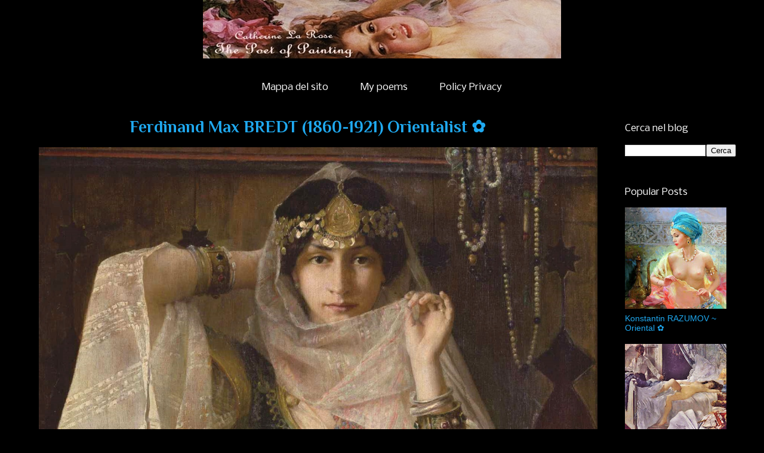

--- FILE ---
content_type: text/html; charset=UTF-8
request_url: https://www.catherinelarosepoesiaearte.com/2020/11/ferdinand-max-bredt-1860-1921.html
body_size: 23205
content:
<!DOCTYPE html>
<html class='v2' dir='ltr' xmlns='http://www.w3.org/1999/xhtml' xmlns:b='http://www.google.com/2005/gml/b' xmlns:data='http://www.google.com/2005/gml/data' xmlns:expr='http://www.google.com/2005/gml/expr'>
<head>
<link href='https://www.blogger.com/static/v1/widgets/335934321-css_bundle_v2.css' rel='stylesheet' type='text/css'/>
<!-- Twitter Card Start -->
<meta content='summary' name='twitter:card'/>
<meta content='@LaRoseCatherine' name='twitter:site'/>
<meta content='@LaRoseCatherine' name='twitter:creator'/>
<meta content='https://www.catherinelarosepoesiaearte.com/' name='twitter:url'/>
<meta content='Ferdinand Max BREDT (1860-1921) Orientalist ✿ ' name='twitter:title'/>
<meta content='Ferdinand Max Bredt (1860-1921) is regarded as one of Germany&#39;s foremost Orientalist painters of the 19th century.' name='twitter:description'/>
<meta content='https://blogger.googleusercontent.com/img/b/R29vZ2xl/AVvXsEi7Pw_fxnWHSK3hyGvsMr1DC71Efa_qj8z1QaOgShyphenhyphenNyf25cXZsI7GSv45hYZTHVrjGSaKjdEPkw8XXTwOiWboRRoOUNMVAlsuYrR3XZtROkx0NwvEGjFFb8ylUeIVzIALpCbpin4RPghNg/s16000/Ferdinand+Max+Bredt+%25281860-1921%2529The+Queen+of+the+Harem%252C+detail+-+Catherine+La+Rose.jpg' name='twitter:image'/>
<meta content='https://www.catherinelarosepoesiaearte.com/' name='twitter:domain'/>
<!-- Twitter Card End -->
<meta content='95e852fa36812a924aa76b894c2550c1' name='p:domain_verify'/>
<meta content='Mp8hPZbpRB1yKmK2orbajMs6CLjuzkQZUeUkdu2p0QI=' name='google-site-verification'/>
<meta content='width=device-width,initial-scale=1.0,minimum-scale=1.0,maximum-scale=1.0' name='viewport'/>
<meta content='text/html; charset=UTF-8' http-equiv='Content-Type'/>
<meta content='blogger' name='generator'/>
<link href='https://www.catherinelarosepoesiaearte.com/favicon.ico' rel='icon' type='image/x-icon'/>
<link href='https://www.catherinelarosepoesiaearte.com/2020/11/ferdinand-max-bredt-1860-1921.html' rel='canonical'/>
<link rel="alternate" type="application/atom+xml" title="Catherine La Rose ~ The Poet of Painting - Atom" href="https://www.catherinelarosepoesiaearte.com/feeds/posts/default" />
<link rel="alternate" type="application/rss+xml" title="Catherine La Rose ~ The Poet of Painting - RSS" href="https://www.catherinelarosepoesiaearte.com/feeds/posts/default?alt=rss" />
<link rel="service.post" type="application/atom+xml" title="Catherine La Rose ~ The Poet of Painting - Atom" href="https://www.blogger.com/feeds/7398162654799528309/posts/default" />

<link rel="alternate" type="application/atom+xml" title="Catherine La Rose ~ The Poet of Painting - Atom" href="https://www.catherinelarosepoesiaearte.com/feeds/3306233066092183376/comments/default" />
<!--Can't find substitution for tag [blog.ieCssRetrofitLinks]-->
<link href='https://blogger.googleusercontent.com/img/b/R29vZ2xl/AVvXsEi7Pw_fxnWHSK3hyGvsMr1DC71Efa_qj8z1QaOgShyphenhyphenNyf25cXZsI7GSv45hYZTHVrjGSaKjdEPkw8XXTwOiWboRRoOUNMVAlsuYrR3XZtROkx0NwvEGjFFb8ylUeIVzIALpCbpin4RPghNg/s16000/Ferdinand+Max+Bredt+%25281860-1921%2529The+Queen+of+the+Harem%252C+detail+-+Catherine+La+Rose.jpg' rel='image_src'/>
<meta content='Ferdinand Max Bredt (1860-1921) is regarded as one of Germany&#39;s foremost Orientalist painters of the 19th century.' name='description'/>
<meta content='https://www.catherinelarosepoesiaearte.com/2020/11/ferdinand-max-bredt-1860-1921.html' property='og:url'/>
<meta content='Ferdinand Max BREDT (1860-1921) Orientalist ✿ ' property='og:title'/>
<meta content='Ferdinand Max Bredt (1860-1921) is regarded as one of Germany&#39;s foremost Orientalist painters of the 19th century.' property='og:description'/>
<meta content='https://blogger.googleusercontent.com/img/b/R29vZ2xl/AVvXsEi7Pw_fxnWHSK3hyGvsMr1DC71Efa_qj8z1QaOgShyphenhyphenNyf25cXZsI7GSv45hYZTHVrjGSaKjdEPkw8XXTwOiWboRRoOUNMVAlsuYrR3XZtROkx0NwvEGjFFb8ylUeIVzIALpCbpin4RPghNg/w1200-h630-p-k-no-nu/Ferdinand+Max+Bredt+%25281860-1921%2529The+Queen+of+the+Harem%252C+detail+-+Catherine+La+Rose.jpg' property='og:image'/>
<title>Ferdinand Max BREDT (1860-1921) Orientalist &#10047;  | Catherine La Rose ~ The Poet of Painting</title>
<meta content='Ferdinand Max BREDT (1860-1921) Orientalist ✿ ' name='description'/>
<style type='text/css'>@font-face{font-family:'Nobile';font-style:italic;font-weight:400;font-display:swap;src:url(//fonts.gstatic.com/s/nobile/v19/m8JRjflSeaOVl1iGXJ3QULFvbGOC5dI.woff2)format('woff2');unicode-range:U+0301,U+0400-045F,U+0490-0491,U+04B0-04B1,U+2116;}@font-face{font-family:'Nobile';font-style:italic;font-weight:400;font-display:swap;src:url(//fonts.gstatic.com/s/nobile/v19/m8JRjflSeaOVl1iGXJ3aULFvbGOC5dI.woff2)format('woff2');unicode-range:U+0100-02BA,U+02BD-02C5,U+02C7-02CC,U+02CE-02D7,U+02DD-02FF,U+0304,U+0308,U+0329,U+1D00-1DBF,U+1E00-1E9F,U+1EF2-1EFF,U+2020,U+20A0-20AB,U+20AD-20C0,U+2113,U+2C60-2C7F,U+A720-A7FF;}@font-face{font-family:'Nobile';font-style:italic;font-weight:400;font-display:swap;src:url(//fonts.gstatic.com/s/nobile/v19/m8JRjflSeaOVl1iGXJ3UULFvbGOC.woff2)format('woff2');unicode-range:U+0000-00FF,U+0131,U+0152-0153,U+02BB-02BC,U+02C6,U+02DA,U+02DC,U+0304,U+0308,U+0329,U+2000-206F,U+20AC,U+2122,U+2191,U+2193,U+2212,U+2215,U+FEFF,U+FFFD;}@font-face{font-family:'Nobile';font-style:normal;font-weight:400;font-display:swap;src:url(//fonts.gstatic.com/s/nobile/v19/m8JTjflSeaOVl1iGXa3WWrZNblOD.woff2)format('woff2');unicode-range:U+0301,U+0400-045F,U+0490-0491,U+04B0-04B1,U+2116;}@font-face{font-family:'Nobile';font-style:normal;font-weight:400;font-display:swap;src:url(//fonts.gstatic.com/s/nobile/v19/m8JTjflSeaOVl1iGV63WWrZNblOD.woff2)format('woff2');unicode-range:U+0100-02BA,U+02BD-02C5,U+02C7-02CC,U+02CE-02D7,U+02DD-02FF,U+0304,U+0308,U+0329,U+1D00-1DBF,U+1E00-1E9F,U+1EF2-1EFF,U+2020,U+20A0-20AB,U+20AD-20C0,U+2113,U+2C60-2C7F,U+A720-A7FF;}@font-face{font-family:'Nobile';font-style:normal;font-weight:400;font-display:swap;src:url(//fonts.gstatic.com/s/nobile/v19/m8JTjflSeaOVl1iGWa3WWrZNbg.woff2)format('woff2');unicode-range:U+0000-00FF,U+0131,U+0152-0153,U+02BB-02BC,U+02C6,U+02DA,U+02DC,U+0304,U+0308,U+0329,U+2000-206F,U+20AC,U+2122,U+2191,U+2193,U+2212,U+2215,U+FEFF,U+FFFD;}@font-face{font-family:'Open Sans';font-style:normal;font-weight:400;font-stretch:100%;font-display:swap;src:url(//fonts.gstatic.com/s/opensans/v44/memSYaGs126MiZpBA-UvWbX2vVnXBbObj2OVZyOOSr4dVJWUgsjZ0B4taVIUwaEQbjB_mQ.woff2)format('woff2');unicode-range:U+0460-052F,U+1C80-1C8A,U+20B4,U+2DE0-2DFF,U+A640-A69F,U+FE2E-FE2F;}@font-face{font-family:'Open Sans';font-style:normal;font-weight:400;font-stretch:100%;font-display:swap;src:url(//fonts.gstatic.com/s/opensans/v44/memSYaGs126MiZpBA-UvWbX2vVnXBbObj2OVZyOOSr4dVJWUgsjZ0B4kaVIUwaEQbjB_mQ.woff2)format('woff2');unicode-range:U+0301,U+0400-045F,U+0490-0491,U+04B0-04B1,U+2116;}@font-face{font-family:'Open Sans';font-style:normal;font-weight:400;font-stretch:100%;font-display:swap;src:url(//fonts.gstatic.com/s/opensans/v44/memSYaGs126MiZpBA-UvWbX2vVnXBbObj2OVZyOOSr4dVJWUgsjZ0B4saVIUwaEQbjB_mQ.woff2)format('woff2');unicode-range:U+1F00-1FFF;}@font-face{font-family:'Open Sans';font-style:normal;font-weight:400;font-stretch:100%;font-display:swap;src:url(//fonts.gstatic.com/s/opensans/v44/memSYaGs126MiZpBA-UvWbX2vVnXBbObj2OVZyOOSr4dVJWUgsjZ0B4jaVIUwaEQbjB_mQ.woff2)format('woff2');unicode-range:U+0370-0377,U+037A-037F,U+0384-038A,U+038C,U+038E-03A1,U+03A3-03FF;}@font-face{font-family:'Open Sans';font-style:normal;font-weight:400;font-stretch:100%;font-display:swap;src:url(//fonts.gstatic.com/s/opensans/v44/memSYaGs126MiZpBA-UvWbX2vVnXBbObj2OVZyOOSr4dVJWUgsjZ0B4iaVIUwaEQbjB_mQ.woff2)format('woff2');unicode-range:U+0307-0308,U+0590-05FF,U+200C-2010,U+20AA,U+25CC,U+FB1D-FB4F;}@font-face{font-family:'Open Sans';font-style:normal;font-weight:400;font-stretch:100%;font-display:swap;src:url(//fonts.gstatic.com/s/opensans/v44/memSYaGs126MiZpBA-UvWbX2vVnXBbObj2OVZyOOSr4dVJWUgsjZ0B5caVIUwaEQbjB_mQ.woff2)format('woff2');unicode-range:U+0302-0303,U+0305,U+0307-0308,U+0310,U+0312,U+0315,U+031A,U+0326-0327,U+032C,U+032F-0330,U+0332-0333,U+0338,U+033A,U+0346,U+034D,U+0391-03A1,U+03A3-03A9,U+03B1-03C9,U+03D1,U+03D5-03D6,U+03F0-03F1,U+03F4-03F5,U+2016-2017,U+2034-2038,U+203C,U+2040,U+2043,U+2047,U+2050,U+2057,U+205F,U+2070-2071,U+2074-208E,U+2090-209C,U+20D0-20DC,U+20E1,U+20E5-20EF,U+2100-2112,U+2114-2115,U+2117-2121,U+2123-214F,U+2190,U+2192,U+2194-21AE,U+21B0-21E5,U+21F1-21F2,U+21F4-2211,U+2213-2214,U+2216-22FF,U+2308-230B,U+2310,U+2319,U+231C-2321,U+2336-237A,U+237C,U+2395,U+239B-23B7,U+23D0,U+23DC-23E1,U+2474-2475,U+25AF,U+25B3,U+25B7,U+25BD,U+25C1,U+25CA,U+25CC,U+25FB,U+266D-266F,U+27C0-27FF,U+2900-2AFF,U+2B0E-2B11,U+2B30-2B4C,U+2BFE,U+3030,U+FF5B,U+FF5D,U+1D400-1D7FF,U+1EE00-1EEFF;}@font-face{font-family:'Open Sans';font-style:normal;font-weight:400;font-stretch:100%;font-display:swap;src:url(//fonts.gstatic.com/s/opensans/v44/memSYaGs126MiZpBA-UvWbX2vVnXBbObj2OVZyOOSr4dVJWUgsjZ0B5OaVIUwaEQbjB_mQ.woff2)format('woff2');unicode-range:U+0001-000C,U+000E-001F,U+007F-009F,U+20DD-20E0,U+20E2-20E4,U+2150-218F,U+2190,U+2192,U+2194-2199,U+21AF,U+21E6-21F0,U+21F3,U+2218-2219,U+2299,U+22C4-22C6,U+2300-243F,U+2440-244A,U+2460-24FF,U+25A0-27BF,U+2800-28FF,U+2921-2922,U+2981,U+29BF,U+29EB,U+2B00-2BFF,U+4DC0-4DFF,U+FFF9-FFFB,U+10140-1018E,U+10190-1019C,U+101A0,U+101D0-101FD,U+102E0-102FB,U+10E60-10E7E,U+1D2C0-1D2D3,U+1D2E0-1D37F,U+1F000-1F0FF,U+1F100-1F1AD,U+1F1E6-1F1FF,U+1F30D-1F30F,U+1F315,U+1F31C,U+1F31E,U+1F320-1F32C,U+1F336,U+1F378,U+1F37D,U+1F382,U+1F393-1F39F,U+1F3A7-1F3A8,U+1F3AC-1F3AF,U+1F3C2,U+1F3C4-1F3C6,U+1F3CA-1F3CE,U+1F3D4-1F3E0,U+1F3ED,U+1F3F1-1F3F3,U+1F3F5-1F3F7,U+1F408,U+1F415,U+1F41F,U+1F426,U+1F43F,U+1F441-1F442,U+1F444,U+1F446-1F449,U+1F44C-1F44E,U+1F453,U+1F46A,U+1F47D,U+1F4A3,U+1F4B0,U+1F4B3,U+1F4B9,U+1F4BB,U+1F4BF,U+1F4C8-1F4CB,U+1F4D6,U+1F4DA,U+1F4DF,U+1F4E3-1F4E6,U+1F4EA-1F4ED,U+1F4F7,U+1F4F9-1F4FB,U+1F4FD-1F4FE,U+1F503,U+1F507-1F50B,U+1F50D,U+1F512-1F513,U+1F53E-1F54A,U+1F54F-1F5FA,U+1F610,U+1F650-1F67F,U+1F687,U+1F68D,U+1F691,U+1F694,U+1F698,U+1F6AD,U+1F6B2,U+1F6B9-1F6BA,U+1F6BC,U+1F6C6-1F6CF,U+1F6D3-1F6D7,U+1F6E0-1F6EA,U+1F6F0-1F6F3,U+1F6F7-1F6FC,U+1F700-1F7FF,U+1F800-1F80B,U+1F810-1F847,U+1F850-1F859,U+1F860-1F887,U+1F890-1F8AD,U+1F8B0-1F8BB,U+1F8C0-1F8C1,U+1F900-1F90B,U+1F93B,U+1F946,U+1F984,U+1F996,U+1F9E9,U+1FA00-1FA6F,U+1FA70-1FA7C,U+1FA80-1FA89,U+1FA8F-1FAC6,U+1FACE-1FADC,U+1FADF-1FAE9,U+1FAF0-1FAF8,U+1FB00-1FBFF;}@font-face{font-family:'Open Sans';font-style:normal;font-weight:400;font-stretch:100%;font-display:swap;src:url(//fonts.gstatic.com/s/opensans/v44/memSYaGs126MiZpBA-UvWbX2vVnXBbObj2OVZyOOSr4dVJWUgsjZ0B4vaVIUwaEQbjB_mQ.woff2)format('woff2');unicode-range:U+0102-0103,U+0110-0111,U+0128-0129,U+0168-0169,U+01A0-01A1,U+01AF-01B0,U+0300-0301,U+0303-0304,U+0308-0309,U+0323,U+0329,U+1EA0-1EF9,U+20AB;}@font-face{font-family:'Open Sans';font-style:normal;font-weight:400;font-stretch:100%;font-display:swap;src:url(//fonts.gstatic.com/s/opensans/v44/memSYaGs126MiZpBA-UvWbX2vVnXBbObj2OVZyOOSr4dVJWUgsjZ0B4uaVIUwaEQbjB_mQ.woff2)format('woff2');unicode-range:U+0100-02BA,U+02BD-02C5,U+02C7-02CC,U+02CE-02D7,U+02DD-02FF,U+0304,U+0308,U+0329,U+1D00-1DBF,U+1E00-1E9F,U+1EF2-1EFF,U+2020,U+20A0-20AB,U+20AD-20C0,U+2113,U+2C60-2C7F,U+A720-A7FF;}@font-face{font-family:'Open Sans';font-style:normal;font-weight:400;font-stretch:100%;font-display:swap;src:url(//fonts.gstatic.com/s/opensans/v44/memSYaGs126MiZpBA-UvWbX2vVnXBbObj2OVZyOOSr4dVJWUgsjZ0B4gaVIUwaEQbjA.woff2)format('woff2');unicode-range:U+0000-00FF,U+0131,U+0152-0153,U+02BB-02BC,U+02C6,U+02DA,U+02DC,U+0304,U+0308,U+0329,U+2000-206F,U+20AC,U+2122,U+2191,U+2193,U+2212,U+2215,U+FEFF,U+FFFD;}@font-face{font-family:'Philosopher';font-style:normal;font-weight:700;font-display:swap;src:url(//fonts.gstatic.com/s/philosopher/v21/vEFI2_5QCwIS4_Dhez5jcWjValgW8te1Xb7GlMo.woff2)format('woff2');unicode-range:U+0460-052F,U+1C80-1C8A,U+20B4,U+2DE0-2DFF,U+A640-A69F,U+FE2E-FE2F;}@font-face{font-family:'Philosopher';font-style:normal;font-weight:700;font-display:swap;src:url(//fonts.gstatic.com/s/philosopher/v21/vEFI2_5QCwIS4_Dhez5jcWjValgf8te1Xb7GlMo.woff2)format('woff2');unicode-range:U+0301,U+0400-045F,U+0490-0491,U+04B0-04B1,U+2116;}@font-face{font-family:'Philosopher';font-style:normal;font-weight:700;font-display:swap;src:url(//fonts.gstatic.com/s/philosopher/v21/vEFI2_5QCwIS4_Dhez5jcWjValgU8te1Xb7GlMo.woff2)format('woff2');unicode-range:U+0102-0103,U+0110-0111,U+0128-0129,U+0168-0169,U+01A0-01A1,U+01AF-01B0,U+0300-0301,U+0303-0304,U+0308-0309,U+0323,U+0329,U+1EA0-1EF9,U+20AB;}@font-face{font-family:'Philosopher';font-style:normal;font-weight:700;font-display:swap;src:url(//fonts.gstatic.com/s/philosopher/v21/vEFI2_5QCwIS4_Dhez5jcWjValgV8te1Xb7GlMo.woff2)format('woff2');unicode-range:U+0100-02BA,U+02BD-02C5,U+02C7-02CC,U+02CE-02D7,U+02DD-02FF,U+0304,U+0308,U+0329,U+1D00-1DBF,U+1E00-1E9F,U+1EF2-1EFF,U+2020,U+20A0-20AB,U+20AD-20C0,U+2113,U+2C60-2C7F,U+A720-A7FF;}@font-face{font-family:'Philosopher';font-style:normal;font-weight:700;font-display:swap;src:url(//fonts.gstatic.com/s/philosopher/v21/vEFI2_5QCwIS4_Dhez5jcWjValgb8te1Xb7G.woff2)format('woff2');unicode-range:U+0000-00FF,U+0131,U+0152-0153,U+02BB-02BC,U+02C6,U+02DA,U+02DC,U+0304,U+0308,U+0329,U+2000-206F,U+20AC,U+2122,U+2191,U+2193,U+2212,U+2215,U+FEFF,U+FFFD;}</style>
<style id='page-skin-1' type='text/css'><!--
/*
-----------------------------------------------
Blogger Template Style
Name:     Awesome Inc.
Designer: Tina Chen
URL:      tinachen.org
----------------------------------------------- */
/* Variable definitions
====================
<Variable name="keycolor" description="Main Color" type="color" default="#ffffff"/>
<Group description="Page" selector="body">
<Variable name="body.font" description="Font" type="font"
default="normal normal 13px Arial, Tahoma, Helvetica, FreeSans, sans-serif"/>
<Variable name="body.background.color" description="Background Color" type="color" default="#000000"/>
<Variable name="body.text.color" description="Text Color" type="color" default="#ffffff"/>
</Group>
<Group description="Links" selector=".main-inner">
<Variable name="link.color" description="Link Color" type="color" default="#888888"/>
<Variable name="link.visited.color" description="Visited Color" type="color" default="#444444"/>
<Variable name="link.hover.color" description="Hover Color" type="color" default="#cccccc"/>
</Group>
<Group description="Blog Title" selector=".header h1">
<Variable name="header.font" description="Title Font" type="font"
default="normal bold 40px Arial, Tahoma, Helvetica, FreeSans, sans-serif"/>
<Variable name="header.text.color" description="Title Color" type="color" default="#1fa9f0" />
<Variable name="header.background.color" description="Header Background" type="color" default="transparent" />
</Group>
<Group description="Blog Description" selector=".header .description">
<Variable name="description.font" description="Font" type="font"
default="normal normal 14px Arial, Tahoma, Helvetica, FreeSans, sans-serif"/>
<Variable name="description.text.color" description="Text Color" type="color"
default="#1fa9f0" />
</Group>
<Group description="Tabs Text" selector=".tabs-inner .widget li a">
<Variable name="tabs.font" description="Font" type="font"
default="normal bold 14px Arial, Tahoma, Helvetica, FreeSans, sans-serif"/>
<Variable name="tabs.text.color" description="Text Color" type="color" default="#1fa9f0"/>
<Variable name="tabs.selected.text.color" description="Selected Color" type="color" default="#ffffff"/>
</Group>
<Group description="Tabs Background" selector=".tabs-outer .PageList">
<Variable name="tabs.background.color" description="Background Color" type="color" default="#141414"/>
<Variable name="tabs.selected.background.color" description="Selected Color" type="color" default="#444444"/>
<Variable name="tabs.border.color" description="Border Color" type="color" default="rgba(0, 0, 0, 0)"/>
</Group>
<Group description="Date Header" selector=".main-inner .widget h2.date-header, .main-inner .widget h2.date-header span">
<Variable name="date.font" description="Font" type="font"
default="normal normal 14px Arial, Tahoma, Helvetica, FreeSans, sans-serif"/>
<Variable name="date.text.color" description="Text Color" type="color" default="#0e71d4"/>
<Variable name="date.border.color" description="Border Color" type="color" default="rgba(0, 0, 0, 0)"/>
</Group>
<Group description="Post Title" selector="h3.post-title, h4, h3.post-title a">
<Variable name="post.title.font" description="Font" type="font"
default="normal bold 22px Arial, Tahoma, Helvetica, FreeSans, sans-serif"/>
<Variable name="post.title.text.color" description="Text Color" type="color" default="#1fa9f0"/>
</Group>
<Group description="Post Background" selector=".post">
<Variable name="post.background.color" description="Background Color" type="color" default="rgba(0, 0, 0, 0)" />
<Variable name="post.border.color" description="Border Color" type="color" default="rgba(0, 0, 0, 0)" />
<Variable name="post.border.bevel.color" description="Bevel Color" type="color" default="rgba(0, 0, 0, 0)"/>
</Group>
<Group description="Gadget Title" selector="h2">
<Variable name="widget.title.font" description="Font" type="font"
default="normal bold 14px Arial, Tahoma, Helvetica, FreeSans, sans-serif"/>
<Variable name="widget.title.text.color" description="Text Color" type="color" default="#1fa9f0"/>
</Group>
<Group description="Gadget Text" selector=".sidebar .widget">
<Variable name="widget.font" description="Font" type="font"
default="normal normal 14px Arial, Tahoma, Helvetica, FreeSans, sans-serif"/>
<Variable name="widget.text.color" description="Text Color" type="color" default="#1fa9f0"/>
<Variable name="widget.alternate.text.color" description="Alternate Color" type="color" default="#0e71d4"/>
</Group>
<Group description="Gadget Links" selector=".sidebar .widget">
<Variable name="widget.link.color" description="Link Color" type="color" default="#1fa9f0"/>
<Variable name="widget.link.visited.color" description="Visited Color" type="color" default="#ffffff"/>
<Variable name="widget.link.hover.color" description="Hover Color" type="color" default="#f06720"/>
</Group>
<Group description="Gadget Background" selector=".sidebar .widget">
<Variable name="widget.background.color" description="Background Color" type="color" default="#141414"/>
<Variable name="widget.border.color" description="Border Color" type="color" default="#222222"/>
<Variable name="widget.border.bevel.color" description="Bevel Color" type="color" default="#000000"/>
</Group>
<Group description="Sidebar Background" selector=".column-left-inner .column-right-inner">
<Variable name="widget.outer.background.color" description="Background Color" type="color" default="transparent" />
</Group>
<Group description="Images" selector=".main-inner">
<Variable name="image.background.color" description="Background Color" type="color" default="transparent"/>
<Variable name="image.border.color" description="Border Color" type="color" default="transparent"/>
</Group>
<Group description="Feed" selector=".blog-feeds">
<Variable name="feed.text.color" description="Text Color" type="color" default="#1fa9f0"/>
</Group>
<Group description="Feed Links" selector=".blog-feeds">
<Variable name="feed.link.color" description="Link Color" type="color" default="#1fa9f0"/>
<Variable name="feed.link.visited.color" description="Visited Color" type="color" default="#ffffff"/>
<Variable name="feed.link.hover.color" description="Hover Color" type="color" default="#f06720"/>
</Group>
<Group description="Pager" selector=".blog-pager">
<Variable name="pager.background.color" description="Background Color" type="color" default="rgba(0, 0, 0, 0)" />
</Group>
<Group description="Footer" selector=".footer-outer">
<Variable name="footer.background.color" description="Background Color" type="color" default="rgba(0, 0, 0, 0)" />
<Variable name="footer.text.color" description="Text Color" type="color" default="#1fa9f0" />
</Group>
<Variable name="title.shadow.spread" description="Title Shadow" type="length" default="-1px" min="-1px" max="100px"/>
<Variable name="body.background" description="Body Background" type="background"
color="#000000"
default="$(color) none repeat scroll top left"/>
<Variable name="body.background.gradient.cap" description="Body Gradient Cap" type="url"
default="none"/>
<Variable name="body.background.size" description="Body Background Size" type="string" default="auto"/>
<Variable name="tabs.background.gradient" description="Tabs Background Gradient" type="url"
default="none"/>
<Variable name="header.background.gradient" description="Header Background Gradient" type="url" default="none" />
<Variable name="header.padding.top" description="Header Top Padding" type="length" default="22px" min="0" max="100px"/>
<Variable name="header.margin.top" description="Header Top Margin" type="length" default="0" min="0" max="100px"/>
<Variable name="header.margin.bottom" description="Header Bottom Margin" type="length" default="0" min="0" max="100px"/>
<Variable name="widget.padding.top" description="Widget Padding Top" type="length" default="8px" min="0" max="20px"/>
<Variable name="widget.padding.side" description="Widget Padding Side" type="length" default="15px" min="0" max="100px"/>
<Variable name="widget.outer.margin.top" description="Widget Top Margin" type="length" default="0" min="0" max="100px"/>
<Variable name="widget.outer.background.gradient" description="Gradient" type="url" default="none" />
<Variable name="widget.border.radius" description="Gadget Border Radius" type="length" default="0" min="0" max="100px"/>
<Variable name="outer.shadow.spread" description="Outer Shadow Size" type="length" default="0" min="0" max="100px"/>
<Variable name="date.header.border.radius.top" description="Date Header Border Radius Top" type="length" default="0" min="0" max="100px"/>
<Variable name="date.header.position" description="Date Header Position" type="length" default="15px" min="0" max="100px"/>
<Variable name="date.space" description="Date Space" type="length" default="30px" min="0" max="100px"/>
<Variable name="date.position" description="Date Float" type="string" default="static" />
<Variable name="date.padding.bottom" description="Date Padding Bottom" type="length" default="0" min="0" max="100px"/>
<Variable name="date.border.size" description="Date Border Size" type="length" default="0" min="0" max="10px"/>
<Variable name="date.background" description="Date Background" type="background" color="transparent"
default="$(color) none no-repeat scroll top left" />
<Variable name="date.first.border.radius.top" description="Date First top radius" type="length" default="0" min="0" max="100px"/>
<Variable name="date.last.space.bottom" description="Date Last Space Bottom" type="length"
default="20px" min="0" max="100px"/>
<Variable name="date.last.border.radius.bottom" description="Date Last bottom radius" type="length" default="0" min="0" max="100px"/>
<Variable name="post.first.padding.top" description="First Post Padding Top" type="length" default="0" min="0" max="100px"/>
<Variable name="image.shadow.spread" description="Image Shadow Size" type="length" default="0" min="0" max="100px"/>
<Variable name="image.border.radius" description="Image Border Radius" type="length" default="0" min="0" max="100px"/>
<Variable name="separator.outdent" description="Separator Outdent" type="length" default="15px" min="0" max="100px"/>
<Variable name="title.separator.border.size" description="Widget Title Border Size" type="length" default="1px" min="0" max="10px"/>
<Variable name="list.separator.border.size" description="List Separator Border Size" type="length" default="1px" min="0" max="10px"/>
<Variable name="shadow.spread" description="Shadow Size" type="length" default="0" min="0" max="100px"/>
<Variable name="startSide" description="Side where text starts in blog language" type="automatic" default="left"/>
<Variable name="endSide" description="Side where text ends in blog language" type="automatic" default="right"/>
<Variable name="date.side" description="Side where date header is placed" type="string" default="right"/>
<Variable name="pager.border.radius.top" description="Pager Border Top Radius" type="length" default="0" min="0" max="100px"/>
<Variable name="pager.space.top" description="Pager Top Space" type="length" default="1em" min="0" max="20em"/>
<Variable name="footer.background.gradient" description="Background Gradient" type="url" default="none" />
<Variable name="mobile.background.size" description="Mobile Background Size" type="string"
default="auto"/>
<Variable name="mobile.background.overlay" description="Mobile Background Overlay" type="string"
default="transparent none repeat scroll top left"/>
<Variable name="mobile.button.color" description="Mobile Button Color" type="color" default="#ffffff" />
*/
/* Content
----------------------------------------------- */
body {
font: normal normal 18px Open Sans;
color: #1fa9f0;
background: #000000 none no-repeat scroll center center;
}
html body .content-outer {
min-width: 0;
max-width: 100%;
width: 100%;
}
a:link {
text-decoration: none;
color: #1fa9f0;
}
a:visited {
text-decoration: none;
color: #ffffff;
}
a:hover {
text-decoration: underline;
color: #f06720;
}
.body-fauxcolumn-outer .cap-top {
position: absolute;
z-index: 1;
height: 276px;
width: 100%;
background: transparent none repeat-x scroll top left;
_background-image: none;
}
/* Columns
----------------------------------------------- */
.content-inner {
padding: 0;
}
.header-inner .section {
margin: 0 16px;
}
.tabs-inner .section {
margin: 0 16px;
}
.main-inner {
padding-top: 30px;
}
.main-inner .column-center-inner,
.main-inner .column-left-inner,
.main-inner .column-right-inner {
padding: 0 5px;
}
*+html body .main-inner .column-center-inner {
margin-top: -30px;
}
#layout .main-inner .column-center-inner {
margin-top: 0;
}
/* Header
----------------------------------------------- */
.header-outer {
margin: 0 0 0 0;
background: transparent none repeat scroll 0 0;
}
.Header h1 {
font: normal normal 48px Georgia, Utopia, 'Palatino Linotype', Palatino, serif;
color: #f06720;
text-shadow: 0 0 -1px #000000;
}
.Header h1 a {
color: #f06720;
}
.Header .description {
font: normal normal 18px Georgia, Utopia, 'Palatino Linotype', Palatino, serif;
color: #ffffff;
}
.header-inner .Header .titlewrapper,
.header-inner .Header .descriptionwrapper {
padding-left: 0;
padding-right: 0;
margin-bottom: 0;
}
.header-inner .Header .titlewrapper {
padding-top: 22px;
}
/* Tabs
----------------------------------------------- */
.tabs-outer {
overflow: hidden;
position: relative;
background: rgba(0, 0, 0, 0) none repeat scroll 0 0;
}
#layout .tabs-outer {
overflow: visible;
}
.tabs-cap-top, .tabs-cap-bottom {
position: absolute;
width: 100%;
border-top: 1px solid rgba(0, 0, 0, 0);
}
.tabs-cap-bottom {
bottom: 0;
}
.tabs-inner .widget li a {
display: inline-block;
margin: 0;
padding: .6em 1.5em;
font: normal normal 16px Nobile;
color: #ffffff;
border-top: 1px solid rgba(0, 0, 0, 0);
border-bottom: 1px solid rgba(0, 0, 0, 0);
border-left: 1px solid rgba(0, 0, 0, 0);
height: 16px;
line-height: 16px;
}
.tabs-inner .widget li:last-child a {
border-right: 1px solid rgba(0, 0, 0, 0);
}
.tabs-inner .widget li.selected a, .tabs-inner .widget li a:hover {
background: transparent none repeat-x scroll 0 -100px;
color: #1fa9f0;
}
/* Headings
----------------------------------------------- */
h2 {
font: normal normal 16px Nobile;
color: #ffffff;
}
/* Widgets
----------------------------------------------- */
.main-inner .section {
margin: 0 27px;
padding: 0;
}
.main-inner .column-left-outer,
.main-inner .column-right-outer {
margin-top: 0;
}
#layout .main-inner .column-left-outer,
#layout .main-inner .column-right-outer {
margin-top: 0;
}
.main-inner .column-left-inner,
.main-inner .column-right-inner {
background: transparent none repeat 0 0;
-moz-box-shadow: 0 0 0 rgba(0, 0, 0, .2);
-webkit-box-shadow: 0 0 0 rgba(0, 0, 0, .2);
-goog-ms-box-shadow: 0 0 0 rgba(0, 0, 0, .2);
box-shadow: 0 0 0 rgba(0, 0, 0, .2);
-moz-border-radius: 0;
-webkit-border-radius: 0;
-goog-ms-border-radius: 0;
border-radius: 0;
}
#layout .main-inner .column-left-inner,
#layout .main-inner .column-right-inner {
margin-top: 0;
}
.sidebar .widget {
font: normal normal 14px Arial, Tahoma, Helvetica, FreeSans, sans-serif;
color: #1fa9f0;
}
.sidebar .widget a:link {
color: #1fa9f0;
}
.sidebar .widget a:visited {
color: #ffffff;
}
.sidebar .widget a:hover {
color: #1fa9f0;
}
.sidebar .widget h2 {
text-shadow: 0 0 -1px #000000;
}
.main-inner .widget {
background-color: rgba(0, 0, 0, 0);
border: 1px solid rgba(0, 0, 0, 0);
padding: 0 15px 15px;
margin: 20px -16px;
-moz-box-shadow: 0 0 0 rgba(0, 0, 0, .2);
-webkit-box-shadow: 0 0 0 rgba(0, 0, 0, .2);
-goog-ms-box-shadow: 0 0 0 rgba(0, 0, 0, .2);
box-shadow: 0 0 0 rgba(0, 0, 0, .2);
-moz-border-radius: 0;
-webkit-border-radius: 0;
-goog-ms-border-radius: 0;
border-radius: 0;
}
.main-inner .widget h2 {
margin: 0 -15px;
padding: .6em 15px .5em;
border-bottom: 1px solid rgba(0, 0, 0, 0);
}
.footer-inner .widget h2 {
padding: 0 0 .4em;
border-bottom: 1px solid rgba(0, 0, 0, 0);
}
.main-inner .widget h2 + div, .footer-inner .widget h2 + div {
border-top: 1px solid rgba(0, 0, 0, 0);
padding-top: 8px;
}
.main-inner .widget .widget-content {
margin: 0 -15px;
padding: 7px 15px 0;
}
.main-inner .widget ul, .main-inner .widget #ArchiveList ul.flat {
margin: -8px -15px 0;
padding: 0;
list-style: none;
}
.main-inner .widget #ArchiveList {
margin: -8px 0 0;
}
.main-inner .widget ul li, .main-inner .widget #ArchiveList ul.flat li {
padding: .5em 15px;
text-indent: 0;
color: #ffffff;
border-top: 1px solid rgba(0, 0, 0, 0);
border-bottom: 1px solid rgba(0, 0, 0, 0);
}
.main-inner .widget #ArchiveList ul li {
padding-top: .25em;
padding-bottom: .25em;
}
.main-inner .widget ul li:first-child, .main-inner .widget #ArchiveList ul.flat li:first-child {
border-top: none;
}
.main-inner .widget ul li:last-child, .main-inner .widget #ArchiveList ul.flat li:last-child {
border-bottom: none;
}
.post-body {
position: relative;
}
.main-inner .widget .post-body ul {
padding: 0 2.5em;
margin: .5em 0;
list-style: disc;
}
.main-inner .widget .post-body ul li {
padding: 0.25em 0;
margin-bottom: .25em;
color: #1fa9f0;
border: none;
}
.footer-inner .widget ul {
padding: 0;
list-style: none;
}
.widget .zippy {
color: #ffffff;
}
/* Posts
----------------------------------------------- */
body .main-inner .Blog {
padding: 0;
margin-bottom: 1em;
background-color: transparent;
border: none;
-moz-box-shadow: 0 0 0 rgba(0, 0, 0, 0);
-webkit-box-shadow: 0 0 0 rgba(0, 0, 0, 0);
-goog-ms-box-shadow: 0 0 0 rgba(0, 0, 0, 0);
box-shadow: 0 0 0 rgba(0, 0, 0, 0);
}
.main-inner .section:last-child .Blog:last-child {
padding: 0;
margin-bottom: 1em;
}
.main-inner .widget h2.date-header {
margin: 0 -15px 1px;
padding: 0 0 0 0;
font: italic normal 13px Nobile;
color: #ffffff;
background: transparent none no-repeat scroll top left;
border-top: 0 solid transparent;
border-bottom: 1px solid rgba(0, 0, 0, 0);
-moz-border-radius-topleft: 0;
-moz-border-radius-topright: 0;
-webkit-border-top-left-radius: 0;
-webkit-border-top-right-radius: 0;
border-top-left-radius: 0;
border-top-right-radius: 0;
position: static;
bottom: 100%;
right: 15px;
text-shadow: 0 0 -1px #000000;
}
.main-inner .widget h2.date-header span {
font: italic normal 13px Nobile;
display: block;
padding: .5em 15px;
border-left: 0 solid transparent;
border-right: 0 solid transparent;
}
.date-outer {
position: relative;
margin: 30px 0 20px;
padding: 0 15px;
background-color: rgba(0, 0, 0, 0);
border: 1px solid rgba(0, 0, 0, 0);
-moz-box-shadow: 0 0 0 rgba(0, 0, 0, .2);
-webkit-box-shadow: 0 0 0 rgba(0, 0, 0, .2);
-goog-ms-box-shadow: 0 0 0 rgba(0, 0, 0, .2);
box-shadow: 0 0 0 rgba(0, 0, 0, .2);
-moz-border-radius: 0;
-webkit-border-radius: 0;
-goog-ms-border-radius: 0;
border-radius: 0;
}
.date-outer:first-child {
margin-top: 0;
}
.date-outer:last-child {
margin-bottom: 20px;
-moz-border-radius-bottomleft: 0;
-moz-border-radius-bottomright: 0;
-webkit-border-bottom-left-radius: 0;
-webkit-border-bottom-right-radius: 0;
-goog-ms-border-bottom-left-radius: 0;
-goog-ms-border-bottom-right-radius: 0;
border-bottom-left-radius: 0;
border-bottom-right-radius: 0;
}
.date-posts {
margin: 0 -15px;
padding: 0 15px;
clear: both;
}
.post-outer, .inline-ad {
border-top: 1px solid rgba(0, 0, 0, 0);
margin: 0 -15px;
padding: 15px 15px;
}
.post-outer {
padding-bottom: 10px;
}
.post-outer:first-child {
padding-top: 0;
border-top: none;
}
.post-outer:last-child, .inline-ad:last-child {
border-bottom: none;
}
.post-body {
position: relative;
}
.post-body img {
padding: 0;
width:auto;
max-width:100%;
height:auto;
}
h3.post-title, h4 {
font: normal bold 28px Philosopher;
color: #1fa9f0;
}
h3.post-title a {
font: normal bold 28px Philosopher;
color: #1fa9f0;
}
h3.post-title a:hover {
color: #f06720;
text-decoration: underline;
}
.post-header {
margin: 0 0 1em;
}
.post-body {
line-height: 1.4;
}
.post-outer h2 {
color: #1fa9f0;
}
.post-footer {
margin: 1.5em 0 0;
}
#blog-pager {
padding: 15px;
font-size: 120%;
background-color: transparent;
border: 1px solid rgba(0, 0, 0, 0);
-moz-box-shadow: 0 0 0 rgba(0, 0, 0, .2);
-webkit-box-shadow: 0 0 0 rgba(0, 0, 0, .2);
-goog-ms-box-shadow: 0 0 0 rgba(0, 0, 0, .2);
box-shadow: 0 0 0 rgba(0, 0, 0, .2);
-moz-border-radius: 0;
-webkit-border-radius: 0;
-goog-ms-border-radius: 0;
border-radius: 0;
-moz-border-radius-topleft: 0;
-moz-border-radius-topright: 0;
-webkit-border-top-left-radius: 0;
-webkit-border-top-right-radius: 0;
-goog-ms-border-top-left-radius: 0;
-goog-ms-border-top-right-radius: 0;
border-top-left-radius: 0;
border-top-right-radius-topright: 0;
margin-top: 1em;
}
.blog-feeds, .post-feeds {
margin: 1em 0;
text-align: center;
color: #e53f3f;
}
.blog-feeds a, .post-feeds a {
color: #ffffff;
}
.blog-feeds a:visited, .post-feeds a:visited {
color: #1fa9f0;
}
.blog-feeds a:hover, .post-feeds a:hover {
color: #e53f3f;
}
.post-outer .comments {
margin-top: 2em;
}
/* Comments
----------------------------------------------- */
.comments .comments-content .icon.blog-author {
background-repeat: no-repeat;
background-image: url([data-uri]);
}
.comments .comments-content .loadmore a {
border-top: 1px solid rgba(0, 0, 0, 0);
border-bottom: 1px solid rgba(0, 0, 0, 0);
}
.comments .continue {
border-top: 2px solid rgba(0, 0, 0, 0);
}
/* Footer
----------------------------------------------- */
.footer-outer {
margin: -0 0 -1px;
padding: 0 0 0;
color: #1fa9f0;
overflow: hidden;
}
.footer-fauxborder-left {
border-top: 1px solid rgba(0, 0, 0, 0);
background: rgba(0, 0, 0, 0) none repeat scroll 0 0;
-moz-box-shadow: 0 0 0 rgba(0, 0, 0, .2);
-webkit-box-shadow: 0 0 0 rgba(0, 0, 0, .2);
-goog-ms-box-shadow: 0 0 0 rgba(0, 0, 0, .2);
box-shadow: 0 0 0 rgba(0, 0, 0, .2);
margin: 0 -0;
}
/* Mobile
----------------------------------------------- */
body.mobile {
background-size: auto;
}
.mobile .body-fauxcolumn-outer {
background: transparent none repeat scroll top left;
}
*+html body.mobile .main-inner .column-center-inner {
margin-top: 0;
}
.mobile .main-inner .widget {
padding: 0 0 15px;
}
.mobile .main-inner .widget h2 + div,
.mobile .footer-inner .widget h2 + div {
border-top: none;
padding-top: 0;
}
.mobile .footer-inner .widget h2 {
padding: 0.5em 0;
border-bottom: none;
}
.mobile .main-inner .widget .widget-content {
margin: 0;
padding: 7px 0 0;
}
.mobile .main-inner .widget ul,
.mobile .main-inner .widget #ArchiveList ul.flat {
margin: 0 -15px 0;
}
.mobile .main-inner .widget h2.date-header {
right: 0;
}
.mobile .date-header span {
padding: 0.4em 0;
}
.mobile .date-outer:first-child {
margin-bottom: 0;
border: 1px solid rgba(0, 0, 0, 0);
-moz-border-radius-topleft: 0;
-moz-border-radius-topright: 0;
-webkit-border-top-left-radius: 0;
-webkit-border-top-right-radius: 0;
-goog-ms-border-top-left-radius: 0;
-goog-ms-border-top-right-radius: 0;
border-top-left-radius: 0;
border-top-right-radius: 0;
}
.mobile .date-outer {
border-color: rgba(0, 0, 0, 0);
border-width: 0 1px 1px;
}
.mobile .date-outer:last-child {
margin-bottom: 0;
}
.mobile .main-inner {
padding: 0;
}
.mobile .header-inner .section {
margin: 0;
}
.mobile .post-outer, .mobile .inline-ad {
padding: 5px 0;
}
.mobile .tabs-inner .section {
margin: 0 10px;
}
.mobile .main-inner .widget h2 {
margin: 0;
padding: 0;
}
.mobile .main-inner .widget h2.date-header span {
padding: 0;
}
.mobile .main-inner .widget .widget-content {
margin: 0;
padding: 7px 0 0;
}
.mobile #blog-pager {
border: 1px solid transparent;
background: rgba(0, 0, 0, 0) none repeat scroll 0 0;
}
.mobile .main-inner .column-left-inner,
.mobile .main-inner .column-right-inner {
background: transparent none repeat 0 0;
-moz-box-shadow: none;
-webkit-box-shadow: none;
-goog-ms-box-shadow: none;
box-shadow: none;
}
.mobile .date-posts {
margin: 0;
padding: 0;
}
.mobile .footer-fauxborder-left {
margin: 0;
border-top: inherit;
}
.mobile .main-inner .section:last-child .Blog:last-child {
margin-bottom: 0;
}
.mobile-index-contents {
color: #1fa9f0;
}
.mobile .mobile-link-button {
background: #1fa9f0 none repeat scroll 0 0;
}
.mobile-link-button a:link, .mobile-link-button a:visited {
color: #ffffff;
}
.mobile .tabs-inner .PageList .widget-content {
background: transparent;
border-top: 1px solid;
border-color: rgba(0, 0, 0, 0);
color: #ffffff;
}
.mobile .tabs-inner .PageList .widget-content .pagelist-arrow {
border-left: 1px solid rgba(0, 0, 0, 0);
}
#header-inner img {margin: 0 auto !important;}#header-inner {text-align:center !important;}#navbar {
height: 0px;
visibility: hidden;
display: none;
}
.post h3{
text-align:center;
}
#comments > h4:nth-child(2) {display:none;}
div#comments.comments h4 {font-size:16px;}
/* CSS Cookie e GDPR */
#cookieChoiceInfo {
top: auto !important; /* Banner in basso */
bottom: 0 !important; /* Banner in basso */
}
div#cookieChoiceInfo {
font-family: Georgia;
}
.PageList {text-align:center !important;}
.PageList li {display:inline !important; float:none !important;}
--></style>
<style id='template-skin-1' type='text/css'><!--
body {
min-width: 1250px;
}
.content-outer, .content-fauxcolumn-outer, .region-inner {
min-width: 1250px;
max-width: 90%;
_width: 1250px;
}
.main-inner .columns {
padding-left: 0px;
padding-right: 250px;
}
.main-inner .fauxcolumn-center-outer {
left: 0px;
right: 250px;
/* IE6 does not respect left and right together */
_width: expression(this.parentNode.offsetWidth -
parseInt("0px") -
parseInt("250px") + 'px');
}
.main-inner .fauxcolumn-left-outer {
width: 0px;
}
.main-inner .fauxcolumn-right-outer {
width: 250px;
}
.main-inner .column-left-outer {
width: 0px;
right: 100%;
margin-left: -0px;
}
.main-inner .column-right-outer {
width: 250px;
margin-right: -250px;
}
#layout {
min-width: 0;
}
#layout .content-outer {
min-width: 0;
width: 800px;
}
#layout .region-inner {
min-width: 0;
width: auto;
}
body#layout div.add_widget {
padding: 8px;
}
body#layout div.add_widget a {
margin-left: 32px;
}
--></style>
<style type='text/css'>
@media screen and (max-width:1024px){
body,.content-outer, .content-fauxcolumn-outer, .region-inner {width: 100%!important;min-width:100%!important;padding:0!important}
body .navbar {height: 0!important;}
.footer-inner {padding: 30px 0px!important;}
}
@media screen and (max-width: 603px){
.main-inner .columns {padding-right: 0!important;}
.main-inner .column-right-outer {width: 100%!important;margin-right: 0!important;}
}
</style>
<style>
span.cookie-choices-text {font-size:13px !important; color: #fff !important; /* Colore del testo del messaggio */ max-width:900px !important; /* Larghezza testo */}
</style>
<script type='text/javascript'>
cookieOptions = {msg: "Il sito utilizza cookie di Google e di altri provider per erogare i servizi e per analizzare il traffico. Il tuo indirizzo IP e il tuo agente utente sono condivisi con Google, con le metriche su prestazioni e su sicurezza, per la qualità del servizio, generare statistiche e rilevare e contrastare abusi. Navigando nel blog accetti l'uso dei cookie e il trattamento dei dati secondo il GDPR.", close: "OK Accetto", learn: "+Informazioni", link:"https://www.catherinelarosepoesiaearte.com/p/policy-privacy.html"};
</script>
<link href='https://www.blogger.com/dyn-css/authorization.css?targetBlogID=7398162654799528309&amp;zx=6315e2bd-ff50-4ced-b194-f0b1c37320f6' media='none' onload='if(media!=&#39;all&#39;)media=&#39;all&#39;' rel='stylesheet'/><noscript><link href='https://www.blogger.com/dyn-css/authorization.css?targetBlogID=7398162654799528309&amp;zx=6315e2bd-ff50-4ced-b194-f0b1c37320f6' rel='stylesheet'/></noscript>
<meta name='google-adsense-platform-account' content='ca-host-pub-1556223355139109'/>
<meta name='google-adsense-platform-domain' content='blogspot.com'/>

<script async src="https://pagead2.googlesyndication.com/pagead/js/adsbygoogle.js?client=ca-pub-6074333512518483&host=ca-host-pub-1556223355139109" crossorigin="anonymous"></script>

<!-- data-ad-client=ca-pub-6074333512518483 -->

</head>
<body class='loading'>
<script>
  window.fbAsyncInit = function() {
    FB.init({
      appId      : '696516373884543',
      xfbml      : true,
      version    : 'v2.9'
    });
    FB.AppEvents.logPageView();
  };

  (function(d, s, id){
     var js, fjs = d.getElementsByTagName(s)[0];
     if (d.getElementById(id)) {return;}
     js = d.createElement(s); js.id = id;
     js.src = "//connect.facebook.net/it_IT/sdk.js";
     fjs.parentNode.insertBefore(js, fjs);
   }(document, 'script', 'facebook-jssdk'));
</script>
<div class='navbar no-items section' id='navbar' name='Navbar'></div>
<div class='body-fauxcolumns'>
<div class='fauxcolumn-outer body-fauxcolumn-outer'>
<div class='cap-top'>
<div class='cap-left'></div>
<div class='cap-right'></div>
</div>
<div class='fauxborder-left'>
<div class='fauxborder-right'></div>
<div class='fauxcolumn-inner'>
</div>
</div>
<div class='cap-bottom'>
<div class='cap-left'></div>
<div class='cap-right'></div>
</div>
</div>
</div>
<div class='content'>
<div class='content-fauxcolumns'>
<div class='fauxcolumn-outer content-fauxcolumn-outer'>
<div class='cap-top'>
<div class='cap-left'></div>
<div class='cap-right'></div>
</div>
<div class='fauxborder-left'>
<div class='fauxborder-right'></div>
<div class='fauxcolumn-inner'>
</div>
</div>
<div class='cap-bottom'>
<div class='cap-left'></div>
<div class='cap-right'></div>
</div>adinsiemelink
    </div>
</div>
<div class='content-outer'>
<div class='content-cap-top cap-top'>
<div class='cap-left'></div>
<div class='cap-right'></div>
</div>
<div class='fauxborder-left content-fauxborder-left'>
<div class='fauxborder-right content-fauxborder-right'></div>
<div class='content-inner'>
<header>
<!-- Global site tag (gtag.js) - Google Analytics -->
<script async='async' src='https://www.googletagmanager.com/gtag/js?id=UA-80388126-1'></script>
<script>
  window.dataLayer = window.dataLayer || [];
  function gtag(){dataLayer.push(arguments);}
  gtag('js', new Date());

  gtag('config', 'UA-80388126-1');
</script>
<div class='header-outer'>
<div class='header-cap-top cap-top'>
<div class='cap-left'></div>
<div class='cap-right'></div>
</div>
<div class='fauxborder-left header-fauxborder-left'>
<div class='fauxborder-right header-fauxborder-right'></div>
<div class='region-inner header-inner'>
<div class='header section' id='header' name='Intestazione'><div class='widget Header' data-version='1' id='Header1'>
<div id='header-inner'>
<a href='https://www.catherinelarosepoesiaearte.com/' style='display: block'>
<img alt='Catherine La Rose ~ The Poet of Painting' height='98px; ' id='Header1_headerimg' src='https://blogger.googleusercontent.com/img/b/R29vZ2xl/AVvXsEgCA2FDyGWXMehKXFDDh6pLMKxsA2GEcV2aTpLg2uEdwYJXjtnHJ3MZVV37EegsgpV7v4d_SniMf8jC1Ddc8kGZ6EZyXYi8l3tjPA8AwESkqOGsIUbNqi03WzxBR7AsI1k-LhswfolroKgN/s1600/Catherine+La+Rose+Cover+2020+nuovo.jpg' style='display: block' width='600px; '/>
</a>
</div>
</div></div>
</div>
</div>
<div class='header-cap-bottom cap-bottom'>
<div class='cap-left'></div>
<div class='cap-right'></div>
</div>
</div>
</header>
<div class='tabs-outer'>
<div class='tabs-cap-top cap-top'>
<div class='cap-left'></div>
<div class='cap-right'></div>
</div>
<div class='fauxborder-left tabs-fauxborder-left'>
<div class='fauxborder-right tabs-fauxborder-right'></div>
<div class='region-inner tabs-inner'>
<div class='tabs no-items section' id='crosscol' name='Multi-colonne'></div>
<div class='tabs section' id='crosscol-overflow' name='Cross-Column 2'><div class='widget PageList' data-version='1' id='PageList1'>
<div class='widget-content'>
<ul>
<li>
<a href='https://www.catherinelarosepoesiaearte.com/p/mappa-del-sito.html'>Mappa del sito </a>
</li>
<li>
<a href='https://www.catherinelarosepoesiaearte.com/2018/06/Catherine-La-Rose-The-Poet-of-Painting.html'>My poems</a>
</li>
<li>
<a href='https://www.catherinelarosepoesiaearte.com/p/policy-privacy.html'>Policy Privacy</a>
</li>
</ul>
<div class='clear'></div>
</div>
</div></div>
</div>
</div>
<div class='tabs-cap-bottom cap-bottom'>
<div class='cap-left'></div>
<div class='cap-right'></div>
</div>
</div>
<div class='main-outer'>
<div class='main-cap-top cap-top'>
<div class='cap-left'></div>
<div class='cap-right'></div>
</div>
<div class='fauxborder-left main-fauxborder-left'>
<div class='fauxborder-right main-fauxborder-right'></div>
<div class='region-inner main-inner'>
<div class='columns fauxcolumns'>
<div class='fauxcolumn-outer fauxcolumn-center-outer'>
<div class='cap-top'>
<div class='cap-left'></div>
<div class='cap-right'></div>
</div>
<div class='fauxborder-left'>
<div class='fauxborder-right'></div>
<div class='fauxcolumn-inner'>
</div>
</div>
<div class='cap-bottom'>
<div class='cap-left'></div>
<div class='cap-right'></div>
</div>
</div>
<div class='fauxcolumn-outer fauxcolumn-left-outer'>
<div class='cap-top'>
<div class='cap-left'></div>
<div class='cap-right'></div>
</div>
<div class='fauxborder-left'>
<div class='fauxborder-right'></div>
<div class='fauxcolumn-inner'>
</div>
</div>
<div class='cap-bottom'>
<div class='cap-left'></div>
<div class='cap-right'></div>
</div>
</div>
<div class='fauxcolumn-outer fauxcolumn-right-outer'>
<div class='cap-top'>
<div class='cap-left'></div>
<div class='cap-right'></div>
</div>
<div class='fauxborder-left'>
<div class='fauxborder-right'></div>
<div class='fauxcolumn-inner'>
</div>
</div>
<div class='cap-bottom'>
<div class='cap-left'></div>
<div class='cap-right'></div>
</div>
</div>
<!-- corrects IE6 width calculation -->
<div class='columns-inner'>
<div class='column-center-outer'>
<div class='column-center-inner'>
<div class='main section' id='main' name='Principale'><div class='widget Blog' data-version='1' id='Blog1'>
<div class='blog-posts hfeed'>

          <div class="date-outer">
        

          <div class="date-posts">
        
<div class='post-outer'>
<div class='post hentry uncustomized-post-template' itemprop='blogPost' itemscope='itemscope' itemtype='http://schema.org/BlogPosting'>
<meta content='https://blogger.googleusercontent.com/img/b/R29vZ2xl/AVvXsEi7Pw_fxnWHSK3hyGvsMr1DC71Efa_qj8z1QaOgShyphenhyphenNyf25cXZsI7GSv45hYZTHVrjGSaKjdEPkw8XXTwOiWboRRoOUNMVAlsuYrR3XZtROkx0NwvEGjFFb8ylUeIVzIALpCbpin4RPghNg/s16000/Ferdinand+Max+Bredt+%25281860-1921%2529The+Queen+of+the+Harem%252C+detail+-+Catherine+La+Rose.jpg' itemprop='image_url'/>
<meta content='7398162654799528309' itemprop='blogId'/>
<meta content='3306233066092183376' itemprop='postId'/>
<a name='3306233066092183376'></a>
<h3 class='post-title entry-title' itemprop='name'>
Ferdinand Max BREDT (1860-1921) Orientalist &#10047; 
</h3>
<div class='post-header'>
<div class='post-header-line-1'></div>
</div>
<div class='post-body entry-content' id='post-body-3306233066092183376' itemprop='articleBody'>
<div class="separator" style="clear: both; text-align: center;"><a href="https://blogger.googleusercontent.com/img/b/R29vZ2xl/AVvXsEi7Pw_fxnWHSK3hyGvsMr1DC71Efa_qj8z1QaOgShyphenhyphenNyf25cXZsI7GSv45hYZTHVrjGSaKjdEPkw8XXTwOiWboRRoOUNMVAlsuYrR3XZtROkx0NwvEGjFFb8ylUeIVzIALpCbpin4RPghNg/s1500/Ferdinand+Max+Bredt+%25281860-1921%2529The+Queen+of+the+Harem%252C+detail+-+Catherine+La+Rose.jpg" style="margin-left: 1em; margin-right: 1em;"><img border="0" data-original-height="1117" data-original-width="1500" src="https://blogger.googleusercontent.com/img/b/R29vZ2xl/AVvXsEi7Pw_fxnWHSK3hyGvsMr1DC71Efa_qj8z1QaOgShyphenhyphenNyf25cXZsI7GSv45hYZTHVrjGSaKjdEPkw8XXTwOiWboRRoOUNMVAlsuYrR3XZtROkx0NwvEGjFFb8ylUeIVzIALpCbpin4RPghNg/s16000/Ferdinand+Max+Bredt+%25281860-1921%2529The+Queen+of+the+Harem%252C+detail+-+Catherine+La+Rose.jpg" /></a></div><div style="text-align: center;"><span style="color: red;">Ferdinand Max Bredt (1860-1921)</span> is regarded as one of Germany's foremost Orientalist painters of the 19th century.<br /></div><a name="more"></a><div class="separator" style="clear: both; text-align: center;"><a href="https://blogger.googleusercontent.com/img/b/R29vZ2xl/AVvXsEh_n3_VoelJNS8uyxOOCHnqdvFTFe65KVgJ0P3MV9JhiAzpcsJFibACAUrhMGvdmQ6gUThgnU2nhFJ7MpOr2BtikgPuOtm-mTgGB1Gyhi4z6k1VleFWiisUD4pxRTBRy_umr-ArZBO4b9My/s1072/Ferdinand+Max+Bredt+%25281860-1921%2529The+Queen+of+the+Harem+-+Catherine+La+Rose.jpg" style="margin-left: 1em; margin-right: 1em;"><img border="0" data-original-height="1072" data-original-width="677" src="https://blogger.googleusercontent.com/img/b/R29vZ2xl/AVvXsEh_n3_VoelJNS8uyxOOCHnqdvFTFe65KVgJ0P3MV9JhiAzpcsJFibACAUrhMGvdmQ6gUThgnU2nhFJ7MpOr2BtikgPuOtm-mTgGB1Gyhi4z6k1VleFWiisUD4pxRTBRy_umr-ArZBO4b9My/s16000/Ferdinand+Max+Bredt+%25281860-1921%2529The+Queen+of+the+Harem+-+Catherine+La+Rose.jpg" /></a></div><br /><div class="separator" style="clear: both; text-align: center;"><a href="https://blogger.googleusercontent.com/img/b/R29vZ2xl/AVvXsEjlzzu5S_M1tRJ-2yMLW_Rq-ebmmJWjH5wMT6seO62GRTiC7ureLIz7H8_6OW4Jn0G1idzTnDc8eE_byLdf5UdaOQNAkSnBzwuF9OxypOQfGicVWBo5jjPV6mggclRtUrDYbubVR-c6x_hO/s1226/Ferdinand+Max+Bredt+%25281860-1921%2529+The+Tunisian+bride+-+Catherine+La+Rose.Jpeg" style="margin-left: 1em; margin-right: 1em;"><img border="0" data-original-height="1226" data-original-width="940" src="https://blogger.googleusercontent.com/img/b/R29vZ2xl/AVvXsEjlzzu5S_M1tRJ-2yMLW_Rq-ebmmJWjH5wMT6seO62GRTiC7ureLIz7H8_6OW4Jn0G1idzTnDc8eE_byLdf5UdaOQNAkSnBzwuF9OxypOQfGicVWBo5jjPV6mggclRtUrDYbubVR-c6x_hO/s16000/Ferdinand+Max+Bredt+%25281860-1921%2529+The+Tunisian+bride+-+Catherine+La+Rose.Jpeg" /></a></div><br /><div class="separator" style="clear: both; text-align: center;"><a href="https://blogger.googleusercontent.com/img/b/R29vZ2xl/AVvXsEhvRsfkfc3M46oD7NwiNHqhpXEKIrBCIfpptT2TGl34gUpI4WkGscpH0h-jBBJM2yG4eYIKXfwjuF8J-xPkKqqCjPB5Fud_IfhqTJ6aacJwE_OIFVrZILVspHuVMDCFjeutTPKoP52Y0U0-/s2048/Ferdinand+Max+Bredt+%25281860-1921%2529In+a+courtyard%252C+Tunis+-+Catherine+La+Rose.jpg" style="margin-left: 1em; margin-right: 1em;"><img border="0" data-original-height="2048" data-original-width="1346" src="https://blogger.googleusercontent.com/img/b/R29vZ2xl/AVvXsEhvRsfkfc3M46oD7NwiNHqhpXEKIrBCIfpptT2TGl34gUpI4WkGscpH0h-jBBJM2yG4eYIKXfwjuF8J-xPkKqqCjPB5Fud_IfhqTJ6aacJwE_OIFVrZILVspHuVMDCFjeutTPKoP52Y0U0-/s16000/Ferdinand+Max+Bredt+%25281860-1921%2529In+a+courtyard%252C+Tunis+-+Catherine+La+Rose.jpg" /></a></div><br /><div class="separator" style="clear: both; text-align: center;"><a href="https://blogger.googleusercontent.com/img/b/R29vZ2xl/AVvXsEgVXrRrfQGcrxynuVty5HzwMsWY0q5DeTT-8UlGCus-UWVW9k-n5KD37bEcyEprseShqnyyR3pt65OALHvdEAMOnzEqRpCqID0H5_Ou0VsyL8KNEYZAyi6pQQEgl6OyQLz5wbTuB6TPyanO/s1211/Ferdinand+Max+Bredt+%25281860-1921%2529In+a+courtyard%252C+Tunis%252C+detail+-+Catherine+La+Rose.jpg" style="margin-left: 1em; margin-right: 1em;"><img border="0" data-original-height="1211" data-original-width="955" src="https://blogger.googleusercontent.com/img/b/R29vZ2xl/AVvXsEgVXrRrfQGcrxynuVty5HzwMsWY0q5DeTT-8UlGCus-UWVW9k-n5KD37bEcyEprseShqnyyR3pt65OALHvdEAMOnzEqRpCqID0H5_Ou0VsyL8KNEYZAyi6pQQEgl6OyQLz5wbTuB6TPyanO/s16000/Ferdinand+Max+Bredt+%25281860-1921%2529In+a+courtyard%252C+Tunis%252C+detail+-+Catherine+La+Rose.jpg" /></a></div><br /><div class="separator" style="clear: both; text-align: center;"><a href="https://blogger.googleusercontent.com/img/b/R29vZ2xl/AVvXsEiy-w5uJXpvyYUqpfhRlicv73Xy9T62fqCZ84ydawNmkawFGjNbg2vBYnvi4r5odAKoAZmDWEC6JEtKg0Vn4b6pBX95EGenw1Xg3aVRkiqcmW8Nsj8dmltzT7bwBnPd9iLBhspmlPvJSTfi/s1600/Ferdinand+Max+Bredt+%25281860-1921%2529dreaming+-+Catherine+La+Rose.jpg" style="margin-left: 1em; margin-right: 1em;"><img border="0" data-original-height="1600" data-original-width="1183" src="https://blogger.googleusercontent.com/img/b/R29vZ2xl/AVvXsEiy-w5uJXpvyYUqpfhRlicv73Xy9T62fqCZ84ydawNmkawFGjNbg2vBYnvi4r5odAKoAZmDWEC6JEtKg0Vn4b6pBX95EGenw1Xg3aVRkiqcmW8Nsj8dmltzT7bwBnPd9iLBhspmlPvJSTfi/s16000/Ferdinand+Max+Bredt+%25281860-1921%2529dreaming+-+Catherine+La+Rose.jpg" /></a></div><br /><div class="separator" style="clear: both; text-align: center;"><a href="https://blogger.googleusercontent.com/img/b/R29vZ2xl/AVvXsEg6YeAdMLWyZ3_lYladv3MEOqwIG-0XadJiutVsHTTBmIakp8ktIksdLnWlLjzwhirtCevDTqyF78-EDZwWOepniY_9TnccTrXGG6u8QdRl2bcWuFezPbNBTPNx_dqdfiSTTWa7zmQb7hbz/s1141/Ferdinand+Max+Bredt+%25281860-1921%2529Oriental+woman+from+Alger+-+Catherine+La+Rose.jpg" style="margin-left: 1em; margin-right: 1em;"><img border="0" data-original-height="1141" data-original-width="917" src="https://blogger.googleusercontent.com/img/b/R29vZ2xl/AVvXsEg6YeAdMLWyZ3_lYladv3MEOqwIG-0XadJiutVsHTTBmIakp8ktIksdLnWlLjzwhirtCevDTqyF78-EDZwWOepniY_9TnccTrXGG6u8QdRl2bcWuFezPbNBTPNx_dqdfiSTTWa7zmQb7hbz/s16000/Ferdinand+Max+Bredt+%25281860-1921%2529Oriental+woman+from+Alger+-+Catherine+La+Rose.jpg" /></a></div><br /><div class="separator" style="clear: both; text-align: center;"><a href="https://blogger.googleusercontent.com/img/b/R29vZ2xl/AVvXsEiUfyZLbSK4Th1UgdTUty6qxJcMzmJwiONKCGbTxDwMLJ5hSLL73tL3TrxaRLPmOa3BbuPjdaJ1dMouUsXnCS6x7cI42h2vLPbOgxlr0tgVWcr_pFhcASmX_G8I-FqhOBxEIos-b0Xenbx0/s1600/Ferdinand+Max+Bredt+%25281860-1921%2529Odalisque+-+Catherine+La+Rose.jpg" style="margin-left: 1em; margin-right: 1em;"><img border="0" data-original-height="1600" data-original-width="1312" src="https://blogger.googleusercontent.com/img/b/R29vZ2xl/AVvXsEiUfyZLbSK4Th1UgdTUty6qxJcMzmJwiONKCGbTxDwMLJ5hSLL73tL3TrxaRLPmOa3BbuPjdaJ1dMouUsXnCS6x7cI42h2vLPbOgxlr0tgVWcr_pFhcASmX_G8I-FqhOBxEIos-b0Xenbx0/s16000/Ferdinand+Max+Bredt+%25281860-1921%2529Odalisque+-+Catherine+La+Rose.jpg" /></a></div><br /><div class="separator" style="clear: both; text-align: center;"><a href="https://blogger.googleusercontent.com/img/b/R29vZ2xl/AVvXsEjH53IonX_Oy5tBKI-dDxW1E1SpwTg9lHtMIQ58B7usE4IGcjNjFAQ4Fz2Ht47UZ-pZX1ftFNMrD4hq-7uXAWqzsOqkpF8gCi_t2_0SCujMVdbZa-gSCOs-61FmFqhOLvNY3FhBntcXBVHq/s1784/Ferdinand+Max+Bredt+%25281860-1921%2529Serenade+in+the+harem%252C+detail+-+Catherine+La+Rose.jpg" style="margin-left: 1em; margin-right: 1em;"><img border="0" data-original-height="1784" data-original-width="1600" src="https://blogger.googleusercontent.com/img/b/R29vZ2xl/AVvXsEjH53IonX_Oy5tBKI-dDxW1E1SpwTg9lHtMIQ58B7usE4IGcjNjFAQ4Fz2Ht47UZ-pZX1ftFNMrD4hq-7uXAWqzsOqkpF8gCi_t2_0SCujMVdbZa-gSCOs-61FmFqhOLvNY3FhBntcXBVHq/s16000/Ferdinand+Max+Bredt+%25281860-1921%2529Serenade+in+the+harem%252C+detail+-+Catherine+La+Rose.jpg" /></a></div><br /><div class="separator" style="clear: both; text-align: center;"><a href="https://blogger.googleusercontent.com/img/b/R29vZ2xl/AVvXsEiwGkCJXbFPPGam088qYog4-puZhNnlk8Yt0GWKk06QgAN6hqTGsE32ZaBiXsazpMnNN17k3GAI6ZTsKmKhMH7kOkZdxOtIOn2XvP4x1MGAUYl-mVugRTedYT9PBsZRsDDHm19I8YmOOGDS/s787/Ferdinand+Max+Bredt+%25281860-1921%2529+The+Bather+1904-+Catherine+La+Rose.jpg" style="margin-left: 1em; margin-right: 1em;"><img border="0" data-original-height="787" data-original-width="642" src="https://blogger.googleusercontent.com/img/b/R29vZ2xl/AVvXsEiwGkCJXbFPPGam088qYog4-puZhNnlk8Yt0GWKk06QgAN6hqTGsE32ZaBiXsazpMnNN17k3GAI6ZTsKmKhMH7kOkZdxOtIOn2XvP4x1MGAUYl-mVugRTedYT9PBsZRsDDHm19I8YmOOGDS/s16000/Ferdinand+Max+Bredt+%25281860-1921%2529+The+Bather+1904-+Catherine+La+Rose.jpg" /></a></div><br /><div class="separator" style="clear: both; text-align: center;"><a href="https://blogger.googleusercontent.com/img/b/R29vZ2xl/AVvXsEgqpLX2Mrez72BXTgL16amaZATX97NdDSbE4OLXYXP8YCRDFEYN1CsZzHKnUDrqgvkFv42bvYN2E8mAzm0TN6QXZni-9mezhqQvzxX2bmAzYc6bHy9Jq6igvC2Vb8uB-EgUdwlTaFWFlMql/s1279/Ferdinand+Max+Bredt+%25281860-1921%2529+-+Catherine+La+Rose+%25285%2529.jpg" style="margin-left: 1em; margin-right: 1em;"><img border="0" data-original-height="941" data-original-width="1279" src="https://blogger.googleusercontent.com/img/b/R29vZ2xl/AVvXsEgqpLX2Mrez72BXTgL16amaZATX97NdDSbE4OLXYXP8YCRDFEYN1CsZzHKnUDrqgvkFv42bvYN2E8mAzm0TN6QXZni-9mezhqQvzxX2bmAzYc6bHy9Jq6igvC2Vb8uB-EgUdwlTaFWFlMql/s16000/Ferdinand+Max+Bredt+%25281860-1921%2529+-+Catherine+La+Rose+%25285%2529.jpg" /></a></div><br /><div class="separator" style="clear: both; text-align: center;"><a href="https://blogger.googleusercontent.com/img/b/R29vZ2xl/AVvXsEhX8q11nqDQ2XoxS8b1CtoQBbP77I2YVcNYQwchteNODuKnEjdEkUHS1SZ9B5UQdSVn2TQklUNjfxHFCjVcaWAYH9202501885FWVrwTY9sUQH3wNwJ5hVjGAv-ZAh_Gz9CDWb6YywF_Ulx/s1600/Ferdinand+Max+Bredt+%25281860-1921%2529Afternoon+Repose+-+Catherine+La+Rose.jpg" style="margin-left: 1em; margin-right: 1em;"><img border="0" data-original-height="978" data-original-width="1600" src="https://blogger.googleusercontent.com/img/b/R29vZ2xl/AVvXsEhX8q11nqDQ2XoxS8b1CtoQBbP77I2YVcNYQwchteNODuKnEjdEkUHS1SZ9B5UQdSVn2TQklUNjfxHFCjVcaWAYH9202501885FWVrwTY9sUQH3wNwJ5hVjGAv-ZAh_Gz9CDWb6YywF_Ulx/s16000/Ferdinand+Max+Bredt+%25281860-1921%2529Afternoon+Repose+-+Catherine+La+Rose.jpg" /></a></div><br /><div class="separator" style="clear: both; text-align: center;"><a href="https://blogger.googleusercontent.com/img/b/R29vZ2xl/AVvXsEhrkOAn8mtQ4nHczV2N0kR55sO609pWIPslQjiDSfrwnDBatr45fbryN5_6BFZNrn1actPz3C9VGTTOPxhkmA6O-5KTieHpoxkcdgRPouMYUBoXYXetax9c5EKB03U4UC8WFpF4xBqUyLs5/s745/Ferdinand+Max+Bredt+%25281860-1921%2529An+oriental+noblewoman+and+her+entourage+on+a+barge+1887+-+Catherine+La+Rose.jpg" style="margin-left: 1em; margin-right: 1em;"><img border="0" data-original-height="531" data-original-width="745" src="https://blogger.googleusercontent.com/img/b/R29vZ2xl/AVvXsEhrkOAn8mtQ4nHczV2N0kR55sO609pWIPslQjiDSfrwnDBatr45fbryN5_6BFZNrn1actPz3C9VGTTOPxhkmA6O-5KTieHpoxkcdgRPouMYUBoXYXetax9c5EKB03U4UC8WFpF4xBqUyLs5/s16000/Ferdinand+Max+Bredt+%25281860-1921%2529An+oriental+noblewoman+and+her+entourage+on+a+barge+1887+-+Catherine+La+Rose.jpg" /></a></div><br /><div class="separator" style="clear: both; text-align: center;"><a href="https://blogger.googleusercontent.com/img/b/R29vZ2xl/AVvXsEgjeOGjr0OqaiLi46ldK-JtbJukjuKcmUO6YxBK1G3aUKStwiqrhIP5o4-F1mmF5iuhXWX1WvsC0Gu9xaUdI3Gi0PIQigR5VIb2FBFaTjAYiLfkf3iTz9qSLgNwqKGN_G4PNy50C6ZJwOLt/s951/Ferdinand+Max+Bredt+%25281860-1921%2529An+oriental+noblewoman+and+her+entourage+on+a+barge+1887+detail+-+Catherine+La+Rose.jpg" style="margin-left: 1em; margin-right: 1em;"><img border="0" data-original-height="951" data-original-width="646" src="https://blogger.googleusercontent.com/img/b/R29vZ2xl/AVvXsEgjeOGjr0OqaiLi46ldK-JtbJukjuKcmUO6YxBK1G3aUKStwiqrhIP5o4-F1mmF5iuhXWX1WvsC0Gu9xaUdI3Gi0PIQigR5VIb2FBFaTjAYiLfkf3iTz9qSLgNwqKGN_G4PNy50C6ZJwOLt/s16000/Ferdinand+Max+Bredt+%25281860-1921%2529An+oriental+noblewoman+and+her+entourage+on+a+barge+1887+detail+-+Catherine+La+Rose.jpg" /></a></div><br /><div class="separator" style="clear: both; text-align: center;"><a href="https://blogger.googleusercontent.com/img/b/R29vZ2xl/AVvXsEgwRtNzXNNFnbb7PWdJ27hRF7T7zj1raij6CXMiNgiyzMMaMwQMkfqHNMvIimNZrYrJ1zFDbv6io2lEyTrwtnUW6MeTQ47K1b02eghYaQ-rXrWEOG9s3fmGjR11MJVVrR_PeaeCwyb71dco/s531/Ferdinand+Max+Bredt+%25281860-1921%2529The+sirens%252C+detail+-+Catherine+La+Rosee.jpg" style="margin-left: 1em; margin-right: 1em;"><img border="0" data-original-height="317" data-original-width="531" src="https://blogger.googleusercontent.com/img/b/R29vZ2xl/AVvXsEgwRtNzXNNFnbb7PWdJ27hRF7T7zj1raij6CXMiNgiyzMMaMwQMkfqHNMvIimNZrYrJ1zFDbv6io2lEyTrwtnUW6MeTQ47K1b02eghYaQ-rXrWEOG9s3fmGjR11MJVVrR_PeaeCwyb71dco/s16000/Ferdinand+Max+Bredt+%25281860-1921%2529The+sirens%252C+detail+-+Catherine+La+Rosee.jpg" /></a></div><br /><div class="separator" style="clear: both; text-align: center;"><a href="https://blogger.googleusercontent.com/img/b/R29vZ2xl/AVvXsEj4Y8lm0e4Ylj-nhtN0iBPYuhizZ9fJzEyANgoB2VmGp9rdbj-ZtBT9E27xSp0fCjMAAhUyB7IOXgeehYr-waaqU6dzaC2ysk3csXH5ct9Mc4CNc7H6l2gY5VdafqHo6TrLzr0HuSR1gvA7/s1451/Ferdinand+Max+Bredt+%25281860-1921%2529Self-Confident%252C+detail+-+Catherine+La+Rose.jpg" style="margin-left: 1em; margin-right: 1em;"><img border="0" data-original-height="1014" data-original-width="1451" src="https://blogger.googleusercontent.com/img/b/R29vZ2xl/AVvXsEj4Y8lm0e4Ylj-nhtN0iBPYuhizZ9fJzEyANgoB2VmGp9rdbj-ZtBT9E27xSp0fCjMAAhUyB7IOXgeehYr-waaqU6dzaC2ysk3csXH5ct9Mc4CNc7H6l2gY5VdafqHo6TrLzr0HuSR1gvA7/s16000/Ferdinand+Max+Bredt+%25281860-1921%2529Self-Confident%252C+detail+-+Catherine+La+Rose.jpg" /></a></div><br /><div class="separator" style="clear: both; text-align: center;"><a href="https://blogger.googleusercontent.com/img/b/R29vZ2xl/AVvXsEgpoas6wEYFvIZDLzAydxpo4TKEjm7IgoCV64RuNc9E1ooychgRT9K9ZsBmH7J25UdnodGPPy10NlcP8ZLo2EgbuQ2FzvDcQLSjl0d0kLYMuV_jkSzR8jAhW16p9DttrQ-92gcjTNCZhpH-/s1600/Ferdinand+Max+Bredt+%25281860-1921%2529Turkish+Women%252C+detail+-+Catherine+La+Rose.jpg" style="margin-left: 1em; margin-right: 1em;"><img border="0" data-original-height="492" data-original-width="1600" src="https://blogger.googleusercontent.com/img/b/R29vZ2xl/AVvXsEgpoas6wEYFvIZDLzAydxpo4TKEjm7IgoCV64RuNc9E1ooychgRT9K9ZsBmH7J25UdnodGPPy10NlcP8ZLo2EgbuQ2FzvDcQLSjl0d0kLYMuV_jkSzR8jAhW16p9DttrQ-92gcjTNCZhpH-/s16000/Ferdinand+Max+Bredt+%25281860-1921%2529Turkish+Women%252C+detail+-+Catherine+La+Rose.jpg" /></a></div><br /><div class="separator" style="clear: both; text-align: center;"><a href="https://blogger.googleusercontent.com/img/b/R29vZ2xl/AVvXsEj2T6jbXm3l_TTLevqEPnPUxlFwPfNtefhxPj3A-cErnKbz5cOyDm3RuVntyY6GJe9j_UBR89ND6vYu-1OPIVuqAH9mPpGgemHeglYPTUU315p5UYThmCoraxNDZiS3cWppPE78YoB1ydop/s1600/Ferdinand+Max+Bredt+%25281860-1921%2529Reclining+Odalisque+-+Catherine+La+Rose.jpg" style="margin-left: 1em; margin-right: 1em;"><img border="0" data-original-height="906" data-original-width="1600" src="https://blogger.googleusercontent.com/img/b/R29vZ2xl/AVvXsEj2T6jbXm3l_TTLevqEPnPUxlFwPfNtefhxPj3A-cErnKbz5cOyDm3RuVntyY6GJe9j_UBR89ND6vYu-1OPIVuqAH9mPpGgemHeglYPTUU315p5UYThmCoraxNDZiS3cWppPE78YoB1ydop/s16000/Ferdinand+Max+Bredt+%25281860-1921%2529Reclining+Odalisque+-+Catherine+La+Rose.jpg" /></a></div><br /><div class="separator" style="clear: both; text-align: center;"><a href="https://blogger.googleusercontent.com/img/b/R29vZ2xl/AVvXsEhvjV8-wiNX9tsx7CzD5ZZJeL_acd8CRWmR1BuODI85zWRyYaRgQrjw2i1_z7h8KYxc7ylr9G_8G_sTM98fFLCH_8hkqScNH7v-FhnYkGnnVeUcicHYZ0pAbGCBJVuYq5kpYUhBtUhGmhfW/s2048/Ferdinand+Max+Bredt+%25281860-1921%2529Serenade+in+the+harem-+Catherine+La+Rose.jpg" style="margin-left: 1em; margin-right: 1em;"><img border="0" data-original-height="2048" data-original-width="1202" src="https://blogger.googleusercontent.com/img/b/R29vZ2xl/AVvXsEhvjV8-wiNX9tsx7CzD5ZZJeL_acd8CRWmR1BuODI85zWRyYaRgQrjw2i1_z7h8KYxc7ylr9G_8G_sTM98fFLCH_8hkqScNH7v-FhnYkGnnVeUcicHYZ0pAbGCBJVuYq5kpYUhBtUhGmhfW/s16000/Ferdinand+Max+Bredt+%25281860-1921%2529Serenade+in+the+harem-+Catherine+La+Rose.jpg" /></a></div><br /><div class="separator" style="clear: both; text-align: center;"><a href="https://blogger.googleusercontent.com/img/b/R29vZ2xl/AVvXsEhmJjkkumQNdpRjUEo9A8Nia5Upbjl18SJBusA02GLfmApyfjmrJi4bSRXndW7IPWy1DqZtjLLP-y15oyqt5gj31UGk7OSU2jqcvr4Di8mcW11ViAgNOIaVA06sPpbNEXZ_VwY3K0NAwX44/s477/Ferdinand+Max+Bredt+%25281860-1921%2529+Self-portrait+-+Catherine+La+Rose.jpg" style="clear: left; float: left; margin-bottom: 1em; margin-right: 1em;"><img border="0" data-original-height="477" data-original-width="355" height="320" src="https://blogger.googleusercontent.com/img/b/R29vZ2xl/AVvXsEhmJjkkumQNdpRjUEo9A8Nia5Upbjl18SJBusA02GLfmApyfjmrJi4bSRXndW7IPWy1DqZtjLLP-y15oyqt5gj31UGk7OSU2jqcvr4Di8mcW11ViAgNOIaVA06sPpbNEXZ_VwY3K0NAwX44/s320/Ferdinand+Max+Bredt+%25281860-1921%2529+Self-portrait+-+Catherine+La+Rose.jpg" /></a></div><span style="color: red;">Bredt </span>was born in Leipzig, Germany in 1860, and originally trained as a book dealer. Tranisitioning to art, he studied first at the School of Art in Stuttgart, Germany, before continuing his studies in Munich, under Wilhelm Lindenschmit (the Younger). Bredt travelled extensively during his life, taking voyages to Greece, Italy, Turkey and Tunisia, producing an extensive body of work in oil and watercolor. Bredt predominantly uses female subjects that he places in exotic locations, interiors, and courtyard. He was fascinated with Oriental architecture; he built his house and studio in Ruhpolding, Germany in an Arabian style. The work of Ferdinand Max Bredt was exhibited in Paris, Berlin, Chicago and London. Today he is little-known, but he was widely recognized in his lifetime for his works. Two of his paintings were chosen to represent his native Germany at the World's Columbian Exposition of 1893.
<div style='clear: both;'></div>
</div>
<br/>
<div class='post-footer'>
<div class='post-footer-line post-footer-line-1'>
<span class='post-author vcard'>
Posted by
<span class='fn' itemprop='author' itemscope='itemscope' itemtype='http://schema.org/Person'>
<meta content='https://www.blogger.com/profile/05525841229467555894' itemprop='url'/>
<a class='g-profile' href='https://www.blogger.com/profile/05525841229467555894' rel='author' title='author profile'>
<span itemprop='name'>Catherine La Rose | The Poet of Painting</span>
</a>
</span>
</span>
<span class='post-timestamp'>
at
<meta content='https://www.catherinelarosepoesiaearte.com/2020/11/ferdinand-max-bredt-1860-1921.html' itemprop='url'/>
<a class='timestamp-link' href='https://www.catherinelarosepoesiaearte.com/2020/11/ferdinand-max-bredt-1860-1921.html' rel='bookmark' title='permanent link'><abbr class='published' itemprop='datePublished' title='2020-11-28T22:49:00+01:00'>novembre 28, 2020</abbr></a>
</span>
<span class='reaction-buttons'>
</span>
<span class='post-comment-link'>
</span>
<span class='post-backlinks post-comment-link'>
</span>
<span class='post-icons'>
</span>
<script src="//connect.facebook.net/en_US/all.js#xfbml=1" type="text/javascript"></script><fb:like action='like' colorscheme='light' font='' href='https://www.catherinelarosepoesiaearte.com/2020/11/ferdinand-max-bredt-1860-1921.html' layout='button_count' send='false' show_faces='false'></fb:like>
<div class='post-share-buttons goog-inline-block'>
<a class='goog-inline-block share-button sb-email' href='https://www.blogger.com/share-post.g?blogID=7398162654799528309&postID=3306233066092183376&target=email' target='_blank' title='Invia tramite email'><span class='share-button-link-text'>Invia tramite email</span></a><a class='goog-inline-block share-button sb-blog' href='https://www.blogger.com/share-post.g?blogID=7398162654799528309&postID=3306233066092183376&target=blog' onclick='window.open(this.href, "_blank", "height=270,width=475"); return false;' target='_blank' title='Postalo sul blog'><span class='share-button-link-text'>Postalo sul blog</span></a><a class='goog-inline-block share-button sb-twitter' href='https://www.blogger.com/share-post.g?blogID=7398162654799528309&postID=3306233066092183376&target=twitter' target='_blank' title='Condividi su X'><span class='share-button-link-text'>Condividi su X</span></a><a class='goog-inline-block share-button sb-facebook' href='https://www.blogger.com/share-post.g?blogID=7398162654799528309&postID=3306233066092183376&target=facebook' onclick='window.open(this.href, "_blank", "height=430,width=640"); return false;' target='_blank' title='Condividi su Facebook'><span class='share-button-link-text'>Condividi su Facebook</span></a><a class='goog-inline-block share-button sb-pinterest' href='https://www.blogger.com/share-post.g?blogID=7398162654799528309&postID=3306233066092183376&target=pinterest' target='_blank' title='Condividi su Pinterest'><span class='share-button-link-text'>Condividi su Pinterest</span></a>
</div>
</div>
<div class='post-footer-line post-footer-line-2'>
<span class='post-labels'>
Categorie:
<a href='https://www.catherinelarosepoesiaearte.com/search/label/1860-1921%29' rel='tag'>1860-1921)</a>,
<a href='https://www.catherinelarosepoesiaearte.com/search/label/Ferdinand%20Max%20BREDT%20%28German' rel='tag'>Ferdinand Max BREDT (German</a>,
<a href='https://www.catherinelarosepoesiaearte.com/search/label/Orientalist' rel='tag'>Orientalist</a>,
<a href='https://www.catherinelarosepoesiaearte.com/search/label/painting' rel='tag'>painting</a>
</span>
</div>
<div class='post-footer-line post-footer-line-3'>
<span class='post-location'>
</span>
</div>
</div>
</div>
<div class='comments' id='comments'>
<a name='comments'></a>
<h4>Nessun commento:</h4>
<div id='Blog1_comments-block-wrapper'>
<dl class='avatar-comment-indent' id='comments-block'>
</dl>
</div>
<p class='comment-footer'>
<div class='comment-form'>
<a name='comment-form'></a>
<h4 id='comment-post-message'>Posta un commento</h4>
<p><a href="https://www.catherinelarosepoesiaearte.com/p/policy-privacy.html#comment" rel="nofollow">Info sulla Privacy</a></p>
<a href='https://www.blogger.com/comment/frame/7398162654799528309?po=3306233066092183376&hl=it&saa=85391&origin=https://www.catherinelarosepoesiaearte.com' id='comment-editor-src'></a>
<iframe allowtransparency='true' class='blogger-iframe-colorize blogger-comment-from-post' frameborder='0' height='410px' id='comment-editor' name='comment-editor' src='' width='100%'></iframe>
<script src='https://www.blogger.com/static/v1/jsbin/2830521187-comment_from_post_iframe.js' type='text/javascript'></script>
<script type='text/javascript'>
      BLOG_CMT_createIframe('https://www.blogger.com/rpc_relay.html');
    </script>
</div>
</p>
</div>
</div>

        </div></div>
      
</div>
<div class='blog-pager' id='blog-pager'>
<span id='blog-pager-newer-link'>
<a class='blog-pager-newer-link' href='https://www.catherinelarosepoesiaearte.com/2020/11/maurice-ehlinger-1896-1981.html' id='Blog1_blog-pager-newer-link' title='Post più recente'>Post più recente</a>
</span>
<span id='blog-pager-older-link'>
<a class='blog-pager-older-link' href='https://www.catherinelarosepoesiaearte.com/2020/11/ferdinand-max-bredt-german-1860-1921.html' id='Blog1_blog-pager-older-link' title='Post più vecchio'>Post più vecchio</a>
</span>
<a class='home-link' href='https://www.catherinelarosepoesiaearte.com/'>Home page</a>
</div>
<div class='clear'></div>
<div class='post-feeds'>
<div class='feed-links'>
Iscriviti a:
<a class='feed-link' href='https://www.catherinelarosepoesiaearte.com/feeds/3306233066092183376/comments/default' target='_blank' type='application/atom+xml'>Commenti sul post (Atom)</a>
</div>
</div>
</div></div>
</div>
</div>
<div class='column-left-outer'>
<div class='column-left-inner'>
<aside>
</aside>
</div>
</div>
<div class='column-right-outer'>
<div class='column-right-inner'>
<aside>
<div class='sidebar section' id='sidebar-right-1'><div class='widget BlogSearch' data-version='1' id='BlogSearch1'>
<h2 class='title'>Cerca nel blog</h2>
<div class='widget-content'>
<div id='BlogSearch1_form'>
<form action='https://www.catherinelarosepoesiaearte.com/search' class='gsc-search-box' target='_top'>
<table cellpadding='0' cellspacing='0' class='gsc-search-box'>
<tbody>
<tr>
<td class='gsc-input'>
<input autocomplete='off' class='gsc-input' name='q' size='10' title='search' type='text' value=''/>
</td>
<td class='gsc-search-button'>
<input class='gsc-search-button' title='search' type='submit' value='Cerca'/>
</td>
</tr>
</tbody>
</table>
</form>
</div>
</div>
<div class='clear'></div>
</div><div class='widget PopularPosts' data-version='1' id='PopularPosts2'>
<h2>Popular Posts</h2>
<div class='widget-content popular-posts'>
<ul>
<li>
<div class='item-thumbnail-only'>
<div class='item-thumbnail'>
<a href='https://www.catherinelarosepoesiaearte.com/2016/04/konstantin-razumov-oriental.html' target='_blank'>
<img alt='' border='0' src='https://blogger.googleusercontent.com/img/b/R29vZ2xl/AVvXsEitOvE62rhP142LW_8jQcjfn-qjajo6-cb8mnRiIyX5qn58Nm03HBt0riwoHIIAHOtHt65rToDcT9ohI7l25IH6pHeuvOYEUj1DTgM9_7rvE1nc0ucq5VjJWJIBhHsGy5aRZMaJLHp9IzI/w170-h170-p-k-no-nu/Konstantin+RAZUMOV+by+Catherine+La+Rose+%252810%2529.jpg'/>
</a>
</div>
<div class='item-title'><a href='https://www.catherinelarosepoesiaearte.com/2016/04/konstantin-razumov-oriental.html'>Konstantin RAZUMOV ~ Oriental &#10047;</a></div>
</div>
<div style='clear: both;'></div>
</li>
<li>
<div class='item-thumbnail-only'>
<div class='item-thumbnail'>
<a href='https://www.catherinelarosepoesiaearte.com/2015/05/amare-e-amare-ancora-allinfinito.html' target='_blank'>
<img alt='' border='0' src='https://blogger.googleusercontent.com/img/b/R29vZ2xl/AVvXsEht7eMYHWbgQxd6vRw0p7O6khFpco6R0YAMkdTFg8hzx69LypWPC2oOOtOEqKaFP_3m5GPuiMRZpoPbyKyO4SyewXdYUbEUyYdkntDuNx3QeR9ZkmcJNqePa5JBG88yAdXzPElg27QXjjw/w170-h170-p-k-no-nu/Amare+e+Amare+ancora+all&#39;infinito...di%2BCatherine%2BLa%2BRose%C2%A9%2BOlio%2Bsu%2Btela%2Bdi%2BHenri%2BGervex%2C%2BRolla%2C%2B1878%2B0.jpg'/>
</a>
</div>
<div class='item-title'><a href='https://www.catherinelarosepoesiaearte.com/2015/05/amare-e-amare-ancora-allinfinito.html'>Amare e Amare ancora all'infinito... di Catherine La Rose</a></div>
</div>
<div style='clear: both;'></div>
</li>
<li>
<div class='item-thumbnail-only'>
<div class='item-thumbnail'>
<a href='https://www.catherinelarosepoesiaearte.com/2015/04/russian-academy-of-painting.html' target='_blank'>
<img alt='' border='0' src='https://blogger.googleusercontent.com/img/b/R29vZ2xl/AVvXsEhv1H4LEJXQm902888CQaGISYajohZ5ct9Ga9GrF-_SR9B9DivpY-P4m4ziGyDsOj4mwzI7ZXLQycpqwLppCBhWrSnLL5TYXt0vjoUAMqzkg_-YVupyIiWYmDJL1xnkKTzxarNoKz75jnM/w170-h170-p-k-no-nu/Russian+Academy+of+Painting+~+Repin+&+Surikov+by+Catherine+La+Rose+(27).jpg'/>
</a>
</div>
<div class='item-title'><a href='https://www.catherinelarosepoesiaearte.com/2015/04/russian-academy-of-painting.html'>Russian Academy of Painting &#10047;</a></div>
</div>
<div style='clear: both;'></div>
</li>
<li>
<div class='item-thumbnail-only'>
<div class='item-thumbnail'>
<a href='https://www.catherinelarosepoesiaearte.com/2018/06/Catherine-La-Rose-The-Poet-of-Painting.html' target='_blank'>
<img alt='' border='0' src='https://blogger.googleusercontent.com/img/b/R29vZ2xl/AVvXsEhWPcTL7RdUrAHQAw8BrtfEmUR4r5ubyXf74Hs5J0e-zCMOQGutrfCWDD9nPCr1X0PGfdbh4SxLgqba6V5GN77PtMVgkJVKDxIRYjKw1yWByNgKqOVpIGYvFE81CU_5PJT70isM1EeqsGhH/w170-h170-p-k-no-nu/Catherine+La+Rose+Blog.jpg'/>
</a>
</div>
<div class='item-title'><a href='https://www.catherinelarosepoesiaearte.com/2018/06/Catherine-La-Rose-The-Poet-of-Painting.html'>Catherine La Rose | The Poet of Painting</a></div>
</div>
<div style='clear: both;'></div>
</li>
<li>
<div class='item-thumbnail-only'>
<div class='item-thumbnail'>
<a href='https://www.catherinelarosepoesiaearte.com/2013/10/nathalie-vogel.html' target='_blank'>
<img alt='' border='0' src='https://blogger.googleusercontent.com/img/b/R29vZ2xl/AVvXsEgc9P4M9O8fifAy4vdBGysdXO_rG9r-plzD0M3iaKeAmjSX86p5dcMHK0WVj4qwV-Yv-f1DZbnh__UkUUemRMeBzUucbApAE8w0oQe0-3I8bNCvnqIf6RWvdzyvDDI68lZEmgzDn-gFLdE/w170-h170-p-k-no-nu/Nathalie+VOGEL+by+Catherine+La+Rose++%252821%2529.jpg'/>
</a>
</div>
<div class='item-title'><a href='https://www.catherinelarosepoesiaearte.com/2013/10/nathalie-vogel.html'>Nathalie VOGEL &#10047;</a></div>
</div>
<div style='clear: both;'></div>
</li>
<li>
<div class='item-thumbnail-only'>
<div class='item-thumbnail'>
<a href='https://www.catherinelarosepoesiaearte.com/2021/02/mark-arian.html' target='_blank'>
<img alt='' border='0' src='https://blogger.googleusercontent.com/img/b/R29vZ2xl/AVvXsEhDw2lLyRI4LjBU5pgE9fu73agkb-6kTRo3SezeAHEm0Kjf2JEk3SsRqddzqrEUNUqmkNo8-dM8AcijGhD0Jm8S-MDNHs26I4jYBq3Fa27c4KjhbuLe5hEMtpssPtNlwXT_aJnH6DGHJ_E/w170-h170-p-k-no-nu/Mark+ARIAN+-+Catherine+La+Rose.jpg'/>
</a>
</div>
<div class='item-title'><a href='https://www.catherinelarosepoesiaearte.com/2021/02/mark-arian.html'>Mark ARIAN &#10047;</a></div>
</div>
<div style='clear: both;'></div>
</li>
<li>
<div class='item-thumbnail-only'>
<div class='item-thumbnail'>
<a href='https://www.catherinelarosepoesiaearte.com/2013/03/joan-marti-1936-2009.html' target='_blank'>
<img alt='' border='0' src='https://blogger.googleusercontent.com/img/b/R29vZ2xl/AVvXsEiON9xEMYSDocsBiFhQUNmZfuQwZt7J6aaSMLHy0pKx98H4nSei7aIzxRNT9RHo0TQS68D2su8_5uCvkK022qLeis10pDjAHjUwM8zuBLCzFN3iqiCmck9ZdrdJJphwAa81GeJucDYDrVM/w170-h170-p-k-no-nu/Joan+Marti+by+Catherine+La+Rose+(16).jpg'/>
</a>
</div>
<div class='item-title'><a href='https://www.catherinelarosepoesiaearte.com/2013/03/joan-marti-1936-2009.html'>Joan Marti (1936-2009) &#10047;</a></div>
</div>
<div style='clear: both;'></div>
</li>
<li>
<div class='item-thumbnail-only'>
<div class='item-thumbnail'>
<a href='https://www.catherinelarosepoesiaearte.com/2020/04/friedrich-heyser-1857-1921.html' target='_blank'>
<img alt='' border='0' src='https://blogger.googleusercontent.com/img/b/R29vZ2xl/AVvXsEiJs3T_iZkWFIhbdWfEewtteBCDXZIOjf2MLgbC7ljuUbIaK9fKeJpF1uHzWkYyuRx61sZ6d3QIDVvTCpcUqyF1JHlT6NNPX8isvNhP7h6Y-n-e2K9wLWgc7lYvFGV8Op969FIGvfGBMSiF/w170-h170-p-k-no-nu/Friedrich+HEYSER+%25281857-1921%2529+-Ophelia+-Catherine+La+Rose+%25287%2529.jpg'/>
</a>
</div>
<div class='item-title'><a href='https://www.catherinelarosepoesiaearte.com/2020/04/friedrich-heyser-1857-1921.html'>Friedrich HEYSER (1857-1921) &#10047;</a></div>
</div>
<div style='clear: both;'></div>
</li>
<li>
<div class='item-thumbnail-only'>
<div class='item-thumbnail'>
<a href='https://www.catherinelarosepoesiaearte.com/2018/11/kamal-rao.html' target='_blank'>
<img alt='' border='0' src='https://blogger.googleusercontent.com/img/b/R29vZ2xl/AVvXsEgroSq_Xmg62C34vLWNoWkKG7SEwZoQ2GzQNFNr1ocZEsV7H3GZqA5mLrJx2_koaDD7WLdOSu-MLdHm0Di-KahjnmIfShhufEtv5l_M8bGRU5isAcIhAEFgcPJ-8ocpcPeyV4R8bUDarXqX/w170-h170-p-k-no-nu/Kamal+Rao+-+Catherine+La+Rose+%252826%2529.jpg'/>
</a>
</div>
<div class='item-title'><a href='https://www.catherinelarosepoesiaearte.com/2018/11/kamal-rao.html'>Kamal RAO &#10047;</a></div>
</div>
<div style='clear: both;'></div>
</li>
<li>
<div class='item-thumbnail-only'>
<div class='item-thumbnail'>
<a href='https://www.catherinelarosepoesiaearte.com/2020/11/marc-chatov-1953.html' target='_blank'>
<img alt='' border='0' src='https://blogger.googleusercontent.com/img/b/R29vZ2xl/AVvXsEgjk-tU4-qARlrp1rwQvrUR2TNt31pV6l4dTj3_t6L6mMLSmm2mWnx5YZXVqOigVdeacbgoyrOLIXJCnOVIfU58xz5iVF2IQU7R6LaD5EBHAxRgDzNlU-Fv5TTsAkAmZO-8FLtgAIP8-Q-J/w170-h170-p-k-no-nu/Marc+CHATOV%252C+1953+-+Catherine+La+Rose++%252810%2529.jpg'/>
</a>
</div>
<div class='item-title'><a href='https://www.catherinelarosepoesiaearte.com/2020/11/marc-chatov-1953.html'>Marc CHATOV, 1953 &#10047;</a></div>
</div>
<div style='clear: both;'></div>
</li>
</ul>
<div class='clear'></div>
</div>
</div><div class='widget Followers' data-version='1' id='Followers1'>
<h2 class='title'>Follow me</h2>
<div class='widget-content'>
<div id='Followers1-wrapper'>
<div style='margin-right:2px;'>
<div><script type="text/javascript" src="https://apis.google.com/js/platform.js"></script>
<div id="followers-iframe-container"></div>
<script type="text/javascript">
    window.followersIframe = null;
    function followersIframeOpen(url) {
      gapi.load("gapi.iframes", function() {
        if (gapi.iframes && gapi.iframes.getContext) {
          window.followersIframe = gapi.iframes.getContext().openChild({
            url: url,
            where: document.getElementById("followers-iframe-container"),
            messageHandlersFilter: gapi.iframes.CROSS_ORIGIN_IFRAMES_FILTER,
            messageHandlers: {
              '_ready': function(obj) {
                window.followersIframe.getIframeEl().height = obj.height;
              },
              'reset': function() {
                window.followersIframe.close();
                followersIframeOpen("https://www.blogger.com/followers/frame/7398162654799528309?colors\x3dCgt0cmFuc3BhcmVudBILdHJhbnNwYXJlbnQaByMxZmE5ZjAiByMxZmE5ZjAqByMwMDAwMDAyByNmZmZmZmY6ByMxZmE5ZjBCByMxZmE5ZjBKByNmZmZmZmZSByMxZmE5ZjBaC3RyYW5zcGFyZW50\x26pageSize\x3d21\x26hl\x3dit\x26origin\x3dhttps://www.catherinelarosepoesiaearte.com");
              },
              'open': function(url) {
                window.followersIframe.close();
                followersIframeOpen(url);
              }
            }
          });
        }
      });
    }
    followersIframeOpen("https://www.blogger.com/followers/frame/7398162654799528309?colors\x3dCgt0cmFuc3BhcmVudBILdHJhbnNwYXJlbnQaByMxZmE5ZjAiByMxZmE5ZjAqByMwMDAwMDAyByNmZmZmZmY6ByMxZmE5ZjBCByMxZmE5ZjBKByNmZmZmZmZSByMxZmE5ZjBaC3RyYW5zcGFyZW50\x26pageSize\x3d21\x26hl\x3dit\x26origin\x3dhttps://www.catherinelarosepoesiaearte.com");
  </script></div>
</div>
</div>
<div class='clear'></div>
</div>
</div><div class='widget BlogList' data-version='1' id='BlogList1'>
<h2 class='title'>Elenco blog personale</h2>
<div class='widget-content'>
<div class='blog-list-container' id='BlogList1_container'>
<ul id='BlogList1_blogs'>
<li style='display: block;'>
<div class='blog-icon'>
<img data-lateloadsrc='https://lh3.googleusercontent.com/blogger_img_proxy/AEn0k_u6b-hELUL_Nki057rE3aEigoEzNHwNWjzoLJ52gcfeEWLnB2g1hw8Zyi8TUQ0WsmYb9bG0DzJGAwKS1XyDOz8V3h-BBKJ2=s16-w16-h16' height='20' width='20'/>
</div>
<div class='blog-content'>
<div class='blog-title'>
<a href='https://www.arteedettagli.com/' target='_blank'>
Arte e dettagli nell'Arte</a>
</div>
<div class='item-content'>
<div class='item-thumbnail'>
<a href='https://www.arteedettagli.com/' target='_blank'>
<img alt='' border='0' height='72' src='https://blogger.googleusercontent.com/img/b/R29vZ2xl/AVvXsEgIsPJyMyp4LKKVGDZ3KQaU_lYSyHzwlh3dCyIIh93zfdBaHGvReFI27xJWyt5wWwwo-G6pIEnCq6k0QsT_GIzhBdtYvPQYJMCdgsA_lCcMpDSjJJNCTCBrQlr6wiLrLZ4JcFIZa9JAtm_bHLx0S6RYQ_B4sOSuqql1TZq3uAQlEL3ULzQyoSWmFO5jDA_j/s72-c/Alberto%20PANCORBO-Arte%20e%20dettagli%20(7).jpg' width='72'/>
</a>
</div>
</div>
</div>
<div style='clear: both;'></div>
</li>
</ul>
<div class='clear'></div>
</div>
</div>
</div><div class='widget Image' data-version='1' id='Image1'>
<h2>Catherine La Rose</h2>
<div class='widget-content'>
<a href='https://www.catherinelarosepoesiaearte.com/'>
<img alt='Catherine La Rose' height='340' id='Image1_img' src='https://blogger.googleusercontent.com/img/b/R29vZ2xl/AVvXsEjL8y0Jm8oKaLSLGl5UVbX6dM_58VFphyphenhyphenmHHijtkjfQIZHI0KEuHCViDD6P57vS4gs4KJ82CIPHH0PeQ0m1LTRf54iPV5a8AdQbQkWykfoDN1R7aNxBf87dryIsWfNMfK7Hmk1Fd8-XX8A/s1600/Catherine+La+Rose.jpg' width='186'/>
</a>
<br/>
</div>
<div class='clear'></div>
</div><div class='widget Profile' data-version='1' id='Profile1'>
<h2>Catherine la Rose</h2>
<div class='widget-content'>
<a href='https://www.blogger.com/profile/05525841229467555894'><img alt='La mia foto' class='profile-img' height='69' src='//blogger.googleusercontent.com/img/b/R29vZ2xl/AVvXsEgvklL7i4tBjFjWfJrrQleezp5N7sAjgMdr-Fh6HBlOcOKP2pXOFuecbkkzp1-McCbcrBAls5uB7C3Dg7OQHi6cEpgt-HpucgMx_tyX7PXc8vgxhDdgJtdTKymmkIzAVL4/s113/71htqTv3OvL._SX700_.jpg' width='80'/></a>
<dl class='profile-datablock'>
<dt class='profile-data'>
<a class='profile-name-link g-profile' href='https://www.blogger.com/profile/05525841229467555894' rel='author' style='background-image: url(//www.blogger.com/img/logo-16.png);'>
</a>
</dt>
<dd class='profile-textblock'>The Poet of painting è il sito della poetessa Catherine La Rose che si ispira alle opere d'arte. </dd>
</dl>
<a class='profile-link' href='https://www.blogger.com/profile/05525841229467555894' rel='author'>Visualizza il mio profilo completo</a>
<div class='clear'></div>
</div>
</div><div class='widget Label' data-version='1' id='Label1'>
<h2>Etichette</h2>
<div class='widget-content cloud-label-widget-content'>
<span class='label-size label-size-3'>
<a dir='ltr' href='https://www.catherinelarosepoesiaearte.com/search/label/Aforismi'>Aforismi</a>
</span>
<span class='label-size label-size-2'>
<a dir='ltr' href='https://www.catherinelarosepoesiaearte.com/search/label/Alda%20Merini'>Alda Merini</a>
</span>
<span class='label-size label-size-2'>
<a dir='ltr' href='https://www.catherinelarosepoesiaearte.com/search/label/American%20Indian'>American Indian</a>
</span>
<span class='label-size label-size-1'>
<a dir='ltr' href='https://www.catherinelarosepoesiaearte.com/search/label/Amore'>Amore</a>
</span>
<span class='label-size label-size-2'>
<a dir='ltr' href='https://www.catherinelarosepoesiaearte.com/search/label/Aquarelle'>Aquarelle</a>
</span>
<span class='label-size label-size-2'>
<a dir='ltr' href='https://www.catherinelarosepoesiaearte.com/search/label/Art%20D%C3%A9co'>Art Déco</a>
</span>
<span class='label-size label-size-2'>
<a dir='ltr' href='https://www.catherinelarosepoesiaearte.com/search/label/Art%20in%20Sublime%20Details'>Art in Sublime Details</a>
</span>
<span class='label-size label-size-1'>
<a dir='ltr' href='https://www.catherinelarosepoesiaearte.com/search/label/Art%20postal'>Art postal</a>
</span>
<span class='label-size label-size-1'>
<a dir='ltr' href='https://www.catherinelarosepoesiaearte.com/search/label/Astrattismo'>Astrattismo</a>
</span>
<span class='label-size label-size-3'>
<a dir='ltr' href='https://www.catherinelarosepoesiaearte.com/search/label/Ballet'>Ballet</a>
</span>
<span class='label-size label-size-1'>
<a dir='ltr' href='https://www.catherinelarosepoesiaearte.com/search/label/Bibliografia%20Catherine%20La%20Rose'>Bibliografia Catherine La Rose</a>
</span>
<span class='label-size label-size-2'>
<a dir='ltr' href='https://www.catherinelarosepoesiaearte.com/search/label/Book%20Covers%20for%20Romance'>Book Covers for Romance</a>
</span>
<span class='label-size label-size-2'>
<a dir='ltr' href='https://www.catherinelarosepoesiaearte.com/search/label/Buddha'>Buddha</a>
</span>
<span class='label-size label-size-1'>
<a dir='ltr' href='https://www.catherinelarosepoesiaearte.com/search/label/Carnaval'>Carnaval</a>
</span>
<span class='label-size label-size-2'>
<a dir='ltr' href='https://www.catherinelarosepoesiaearte.com/search/label/Cat'>Cat</a>
</span>
<span class='label-size label-size-4'>
<a dir='ltr' href='https://www.catherinelarosepoesiaearte.com/search/label/Catherine%20La%20Rose'>Catherine La Rose</a>
</span>
<span class='label-size label-size-1'>
<a dir='ltr' href='https://www.catherinelarosepoesiaearte.com/search/label/Citazione'>Citazione</a>
</span>
<span class='label-size label-size-2'>
<a dir='ltr' href='https://www.catherinelarosepoesiaearte.com/search/label/Coronavirus'>Coronavirus</a>
</span>
<span class='label-size label-size-2'>
<a dir='ltr' href='https://www.catherinelarosepoesiaearte.com/search/label/Cover%20Art%20for%20Romance'>Cover Art for Romance</a>
</span>
<span class='label-size label-size-1'>
<a dir='ltr' href='https://www.catherinelarosepoesiaearte.com/search/label/Covid-19'>Covid-19</a>
</span>
<span class='label-size label-size-1'>
<a dir='ltr' href='https://www.catherinelarosepoesiaearte.com/search/label/Critica%20d%27arte'>Critica d&#39;arte</a>
</span>
<span class='label-size label-size-2'>
<a dir='ltr' href='https://www.catherinelarosepoesiaearte.com/search/label/Dettagli%20in%20Arte'>Dettagli in Arte</a>
</span>
<span class='label-size label-size-1'>
<a dir='ltr' href='https://www.catherinelarosepoesiaearte.com/search/label/Emily%20DICKINSON'>Emily DICKINSON</a>
</span>
<span class='label-size label-size-2'>
<a dir='ltr' href='https://www.catherinelarosepoesiaearte.com/search/label/Fantasy%20Art'>Fantasy Art</a>
</span>
<span class='label-size label-size-3'>
<a dir='ltr' href='https://www.catherinelarosepoesiaearte.com/search/label/Female%20artist'>Female artist</a>
</span>
<span class='label-size label-size-1'>
<a dir='ltr' href='https://www.catherinelarosepoesiaearte.com/search/label/Festa%20della%20Donna'>Festa della Donna</a>
</span>
<span class='label-size label-size-2'>
<a dir='ltr' href='https://www.catherinelarosepoesiaearte.com/search/label/Festa%20della%20Mamma'>Festa della Mamma</a>
</span>
<span class='label-size label-size-2'>
<a dir='ltr' href='https://www.catherinelarosepoesiaearte.com/search/label/Fiori'>Fiori</a>
</span>
<span class='label-size label-size-1'>
<a dir='ltr' href='https://www.catherinelarosepoesiaearte.com/search/label/Frasi%20d%27Amore'>Frasi d&#39;Amore</a>
</span>
<span class='label-size label-size-1'>
<a dir='ltr' href='https://www.catherinelarosepoesiaearte.com/search/label/GIFS'>GIFS</a>
</span>
<span class='label-size label-size-1'>
<a dir='ltr' href='https://www.catherinelarosepoesiaearte.com/search/label/Geisha'>Geisha</a>
</span>
<span class='label-size label-size-1'>
<a dir='ltr' href='https://www.catherinelarosepoesiaearte.com/search/label/Hands'>Hands</a>
</span>
<span class='label-size label-size-2'>
<a dir='ltr' href='https://www.catherinelarosepoesiaearte.com/search/label/In%20dreams%20night%20and%20day'>In dreams night and day</a>
</span>
<span class='label-size label-size-2'>
<a dir='ltr' href='https://www.catherinelarosepoesiaearte.com/search/label/Interior'>Interior</a>
</span>
<span class='label-size label-size-2'>
<a dir='ltr' href='https://www.catherinelarosepoesiaearte.com/search/label/Japonisme'>Japonisme</a>
</span>
<span class='label-size label-size-1'>
<a dir='ltr' href='https://www.catherinelarosepoesiaearte.com/search/label/Kahlil%20Gibran'>Kahlil Gibran</a>
</span>
<span class='label-size label-size-1'>
<a dir='ltr' href='https://www.catherinelarosepoesiaearte.com/search/label/Marine%20Art'>Marine Art</a>
</span>
<span class='label-size label-size-2'>
<a dir='ltr' href='https://www.catherinelarosepoesiaearte.com/search/label/Musica%20nell%27Arte'>Musica nell&#39;Arte</a>
</span>
<span class='label-size label-size-2'>
<a dir='ltr' href='https://www.catherinelarosepoesiaearte.com/search/label/Native%20American'>Native American</a>
</span>
<span class='label-size label-size-1'>
<a dir='ltr' href='https://www.catherinelarosepoesiaearte.com/search/label/Omaggi%20Artisti%20alla%20poetessa%20Catherine%20La%20Rose'>Omaggi Artisti alla poetessa Catherine La Rose</a>
</span>
<span class='label-size label-size-1'>
<a dir='ltr' href='https://www.catherinelarosepoesiaearte.com/search/label/Oriana%20FALLACI'>Oriana FALLACI</a>
</span>
<span class='label-size label-size-3'>
<a dir='ltr' href='https://www.catherinelarosepoesiaearte.com/search/label/Orientalist'>Orientalist</a>
</span>
<span class='label-size label-size-3'>
<a dir='ltr' href='https://www.catherinelarosepoesiaearte.com/search/label/Pastel'>Pastel</a>
</span>
<span class='label-size label-size-2'>
<a dir='ltr' href='https://www.catherinelarosepoesiaearte.com/search/label/Photography'>Photography</a>
</span>
<span class='label-size label-size-2'>
<a dir='ltr' href='https://www.catherinelarosepoesiaearte.com/search/label/Pin-Up'>Pin-Up</a>
</span>
<span class='label-size label-size-3'>
<a dir='ltr' href='https://www.catherinelarosepoesiaearte.com/search/label/Poesia'>Poesia</a>
</span>
<span class='label-size label-size-2'>
<a dir='ltr' href='https://www.catherinelarosepoesiaearte.com/search/label/Poesia%202008'>Poesia 2008</a>
</span>
<span class='label-size label-size-3'>
<a dir='ltr' href='https://www.catherinelarosepoesiaearte.com/search/label/Poesia%202009'>Poesia 2009</a>
</span>
<span class='label-size label-size-3'>
<a dir='ltr' href='https://www.catherinelarosepoesiaearte.com/search/label/Poesia%202010'>Poesia 2010</a>
</span>
<span class='label-size label-size-3'>
<a dir='ltr' href='https://www.catherinelarosepoesiaearte.com/search/label/Poesia%202011'>Poesia 2011</a>
</span>
<span class='label-size label-size-3'>
<a dir='ltr' href='https://www.catherinelarosepoesiaearte.com/search/label/Poesia%202012'>Poesia 2012</a>
</span>
<span class='label-size label-size-3'>
<a dir='ltr' href='https://www.catherinelarosepoesiaearte.com/search/label/Poesia%202014'>Poesia 2014</a>
</span>
<span class='label-size label-size-3'>
<a dir='ltr' href='https://www.catherinelarosepoesiaearte.com/search/label/Poesia%202015'>Poesia 2015</a>
</span>
<span class='label-size label-size-2'>
<a dir='ltr' href='https://www.catherinelarosepoesiaearte.com/search/label/Poesia%202016'>Poesia 2016</a>
</span>
<span class='label-size label-size-3'>
<a dir='ltr' href='https://www.catherinelarosepoesiaearte.com/search/label/Poesia%202017'>Poesia 2017</a>
</span>
<span class='label-size label-size-3'>
<a dir='ltr' href='https://www.catherinelarosepoesiaearte.com/search/label/Poesia%202018'>Poesia 2018</a>
</span>
<span class='label-size label-size-2'>
<a dir='ltr' href='https://www.catherinelarosepoesiaearte.com/search/label/Poesia%202023'>Poesia 2023</a>
</span>
<span class='label-size label-size-1'>
<a dir='ltr' href='https://www.catherinelarosepoesiaearte.com/search/label/Poesia%202024'>Poesia 2024</a>
</span>
<span class='label-size label-size-3'>
<a dir='ltr' href='https://www.catherinelarosepoesiaearte.com/search/label/Portraits'>Portraits</a>
</span>
<span class='label-size label-size-2'>
<a dir='ltr' href='https://www.catherinelarosepoesiaearte.com/search/label/Quote'>Quote</a>
</span>
<span class='label-size label-size-1'>
<a dir='ltr' href='https://www.catherinelarosepoesiaearte.com/search/label/Ritratti%20di%20Catherine%20La%20Rose'>Ritratti di Catherine La Rose</a>
</span>
<span class='label-size label-size-3'>
<a dir='ltr' href='https://www.catherinelarosepoesiaearte.com/search/label/Scultura'>Scultura</a>
</span>
<span class='label-size label-size-2'>
<a dir='ltr' href='https://www.catherinelarosepoesiaearte.com/search/label/SelfPortrait'>SelfPortrait</a>
</span>
<span class='label-size label-size-1'>
<a dir='ltr' href='https://www.catherinelarosepoesiaearte.com/search/label/Signs%20of%20the%20Zodiac'>Signs of the Zodiac</a>
</span>
<span class='label-size label-size-1'>
<a dir='ltr' href='https://www.catherinelarosepoesiaearte.com/search/label/Sketches'>Sketches</a>
</span>
<span class='label-size label-size-2'>
<a dir='ltr' href='https://www.catherinelarosepoesiaearte.com/search/label/Sleeping%20Women%20in%20Art'>Sleeping Women in Art</a>
</span>
<span class='label-size label-size-3'>
<a dir='ltr' href='https://www.catherinelarosepoesiaearte.com/search/label/Still%20Life'>Still Life</a>
</span>
<span class='label-size label-size-1'>
<a dir='ltr' href='https://www.catherinelarosepoesiaearte.com/search/label/Studio%20d%27Artista'>Studio d&#39;Artista</a>
</span>
<span class='label-size label-size-2'>
<a dir='ltr' href='https://www.catherinelarosepoesiaearte.com/search/label/Surrealism'>Surrealism</a>
</span>
<span class='label-size label-size-5'>
<a dir='ltr' href='https://www.catherinelarosepoesiaearte.com/search/label/The%20Poet%20of%20Painting'>The Poet of Painting</a>
</span>
<span class='label-size label-size-1'>
<a dir='ltr' href='https://www.catherinelarosepoesiaearte.com/search/label/Virginia%20Woolf'>Virginia Woolf</a>
</span>
<span class='label-size label-size-3'>
<a dir='ltr' href='https://www.catherinelarosepoesiaearte.com/search/label/Watercolor'>Watercolor</a>
</span>
<span class='label-size label-size-1'>
<a dir='ltr' href='https://www.catherinelarosepoesiaearte.com/search/label/Woman%20reading'>Woman reading</a>
</span>
<span class='label-size label-size-1'>
<a dir='ltr' href='https://www.catherinelarosepoesiaearte.com/search/label/Woman%20with%20Fan'>Woman with Fan</a>
</span>
<span class='label-size label-size-1'>
<a dir='ltr' href='https://www.catherinelarosepoesiaearte.com/search/label/Woman%20with%20Flowers'>Woman with Flowers</a>
</span>
<span class='label-size label-size-2'>
<a dir='ltr' href='https://www.catherinelarosepoesiaearte.com/search/label/Women%20artists'>Women artists</a>
</span>
<span class='label-size label-size-2'>
<a dir='ltr' href='https://www.catherinelarosepoesiaearte.com/search/label/ballerina'>ballerina</a>
</span>
<span class='label-size label-size-2'>
<a dir='ltr' href='https://www.catherinelarosepoesiaearte.com/search/label/collage'>collage</a>
</span>
<span class='label-size label-size-2'>
<a dir='ltr' href='https://www.catherinelarosepoesiaearte.com/search/label/dance'>dance</a>
</span>
<span class='label-size label-size-2'>
<a dir='ltr' href='https://www.catherinelarosepoesiaearte.com/search/label/detail'>detail</a>
</span>
<span class='label-size label-size-3'>
<a dir='ltr' href='https://www.catherinelarosepoesiaearte.com/search/label/drawing'>drawing</a>
</span>
<span class='label-size label-size-3'>
<a dir='ltr' href='https://www.catherinelarosepoesiaearte.com/search/label/flowers'>flowers</a>
</span>
<span class='label-size label-size-3'>
<a dir='ltr' href='https://www.catherinelarosepoesiaearte.com/search/label/fotografia'>fotografia</a>
</span>
<span class='label-size label-size-2'>
<a dir='ltr' href='https://www.catherinelarosepoesiaearte.com/search/label/frasi'>frasi</a>
</span>
<span class='label-size label-size-3'>
<a dir='ltr' href='https://www.catherinelarosepoesiaearte.com/search/label/illustrator'>illustrator</a>
</span>
<span class='label-size label-size-2'>
<a dir='ltr' href='https://www.catherinelarosepoesiaearte.com/search/label/kimono'>kimono</a>
</span>
<span class='label-size label-size-5'>
<a dir='ltr' href='https://www.catherinelarosepoesiaearte.com/search/label/painting'>painting</a>
</span>
<span class='label-size label-size-3'>
<a dir='ltr' href='https://www.catherinelarosepoesiaearte.com/search/label/poesia%202013'>poesia 2013</a>
</span>
<span class='label-size label-size-3'>
<a dir='ltr' href='https://www.catherinelarosepoesiaearte.com/search/label/poesia%202019'>poesia 2019</a>
</span>
<span class='label-size label-size-3'>
<a dir='ltr' href='https://www.catherinelarosepoesiaearte.com/search/label/poesia%202020'>poesia 2020</a>
</span>
<span class='label-size label-size-2'>
<a dir='ltr' href='https://www.catherinelarosepoesiaearte.com/search/label/poesia%202021'>poesia 2021</a>
</span>
<span class='label-size label-size-2'>
<a dir='ltr' href='https://www.catherinelarosepoesiaearte.com/search/label/poesia%202022'>poesia 2022</a>
</span>
<span class='label-size label-size-2'>
<a dir='ltr' href='https://www.catherinelarosepoesiaearte.com/search/label/the%20American%20Indian'>the American Indian</a>
</span>
<span class='label-size label-size-2'>
<a dir='ltr' href='https://www.catherinelarosepoesiaearte.com/search/label/vintage'>vintage</a>
</span>
<div class='clear'></div>
</div>
</div></div>
</aside>
</div>
</div>
</div>
<div style='clear: both'></div>
<!-- columns -->
</div>
<!-- main -->
</div>
</div>
<div class='main-cap-bottom cap-bottom'>
<div class='cap-left'></div>
<div class='cap-right'></div>
</div>
</div>
<footer>
<div class='footer-outer'>
<div class='footer-cap-top cap-top'>
<div class='cap-left'></div>
<div class='cap-right'></div>
</div>
<div class='fauxborder-left footer-fauxborder-left'>
<div class='fauxborder-right footer-fauxborder-right'></div>
<div class='region-inner footer-inner'>
<div class='foot no-items section' id='footer-1'></div>
<!-- outside of the include in order to lock Attribution widget -->
<div class='foot section' id='footer-3' name='Piè di pagina'><div class='widget Attribution' data-version='1' id='Attribution1'>
<div class='widget-content' style='text-align: center;'>
Copyright&#169;2010-2026 Catherine La Rose ~ The Poet of Painting. Powered by <a href='https://www.blogger.com' target='_blank'>Blogger</a>.
</div>
<div class='clear'></div>
</div></div>
</div>
</div>
<div class='footer-cap-bottom cap-bottom'>
<div class='cap-left'></div>
<div class='cap-right'></div>
</div>
</div>
</footer>
<!-- content -->
</div>
</div>
<div class='content-cap-bottom cap-bottom'>
<div class='cap-left'></div>
<div class='cap-right'></div>
</div>
</div>
</div>
<script type='text/javascript'>
    window.setTimeout(function() {
        document.body.className = document.body.className.replace('loading', '');
      }, 10);
  </script>

<script type="text/javascript" src="https://www.blogger.com/static/v1/widgets/3845888474-widgets.js"></script>
<script type='text/javascript'>
window['__wavt'] = 'AOuZoY5clNYPl3SGtdNzDOzTDVKZQ9ysfg:1768730659836';_WidgetManager._Init('//www.blogger.com/rearrange?blogID\x3d7398162654799528309','//www.catherinelarosepoesiaearte.com/2020/11/ferdinand-max-bredt-1860-1921.html','7398162654799528309');
_WidgetManager._SetDataContext([{'name': 'blog', 'data': {'blogId': '7398162654799528309', 'title': 'Catherine La Rose ~ The Poet of Painting', 'url': 'https://www.catherinelarosepoesiaearte.com/2020/11/ferdinand-max-bredt-1860-1921.html', 'canonicalUrl': 'https://www.catherinelarosepoesiaearte.com/2020/11/ferdinand-max-bredt-1860-1921.html', 'homepageUrl': 'https://www.catherinelarosepoesiaearte.com/', 'searchUrl': 'https://www.catherinelarosepoesiaearte.com/search', 'canonicalHomepageUrl': 'https://www.catherinelarosepoesiaearte.com/', 'blogspotFaviconUrl': 'https://www.catherinelarosepoesiaearte.com/favicon.ico', 'bloggerUrl': 'https://www.blogger.com', 'hasCustomDomain': true, 'httpsEnabled': true, 'enabledCommentProfileImages': true, 'gPlusViewType': 'FILTERED_POSTMOD', 'adultContent': false, 'analyticsAccountNumber': '', 'encoding': 'UTF-8', 'locale': 'it', 'localeUnderscoreDelimited': 'it', 'languageDirection': 'ltr', 'isPrivate': false, 'isMobile': false, 'isMobileRequest': false, 'mobileClass': '', 'isPrivateBlog': false, 'isDynamicViewsAvailable': true, 'feedLinks': '\x3clink rel\x3d\x22alternate\x22 type\x3d\x22application/atom+xml\x22 title\x3d\x22Catherine La Rose ~ The Poet of Painting - Atom\x22 href\x3d\x22https://www.catherinelarosepoesiaearte.com/feeds/posts/default\x22 /\x3e\n\x3clink rel\x3d\x22alternate\x22 type\x3d\x22application/rss+xml\x22 title\x3d\x22Catherine La Rose ~ The Poet of Painting - RSS\x22 href\x3d\x22https://www.catherinelarosepoesiaearte.com/feeds/posts/default?alt\x3drss\x22 /\x3e\n\x3clink rel\x3d\x22service.post\x22 type\x3d\x22application/atom+xml\x22 title\x3d\x22Catherine La Rose ~ The Poet of Painting - Atom\x22 href\x3d\x22https://www.blogger.com/feeds/7398162654799528309/posts/default\x22 /\x3e\n\n\x3clink rel\x3d\x22alternate\x22 type\x3d\x22application/atom+xml\x22 title\x3d\x22Catherine La Rose ~ The Poet of Painting - Atom\x22 href\x3d\x22https://www.catherinelarosepoesiaearte.com/feeds/3306233066092183376/comments/default\x22 /\x3e\n', 'meTag': '', 'adsenseClientId': 'ca-pub-6074333512518483', 'adsenseHostId': 'ca-host-pub-1556223355139109', 'adsenseHasAds': true, 'adsenseAutoAds': true, 'boqCommentIframeForm': true, 'loginRedirectParam': '', 'view': '', 'dynamicViewsCommentsSrc': '//www.blogblog.com/dynamicviews/4224c15c4e7c9321/js/comments.js', 'dynamicViewsScriptSrc': '//www.blogblog.com/dynamicviews/2dfa401275732ff9', 'plusOneApiSrc': 'https://apis.google.com/js/platform.js', 'disableGComments': true, 'interstitialAccepted': false, 'sharing': {'platforms': [{'name': 'Ottieni link', 'key': 'link', 'shareMessage': 'Ottieni link', 'target': ''}, {'name': 'Facebook', 'key': 'facebook', 'shareMessage': 'Condividi in Facebook', 'target': 'facebook'}, {'name': 'Postalo sul blog', 'key': 'blogThis', 'shareMessage': 'Postalo sul blog', 'target': 'blog'}, {'name': 'X', 'key': 'twitter', 'shareMessage': 'Condividi in X', 'target': 'twitter'}, {'name': 'Pinterest', 'key': 'pinterest', 'shareMessage': 'Condividi in Pinterest', 'target': 'pinterest'}, {'name': 'Email', 'key': 'email', 'shareMessage': 'Email', 'target': 'email'}], 'disableGooglePlus': true, 'googlePlusShareButtonWidth': 0, 'googlePlusBootstrap': '\x3cscript type\x3d\x22text/javascript\x22\x3ewindow.___gcfg \x3d {\x27lang\x27: \x27it\x27};\x3c/script\x3e'}, 'hasCustomJumpLinkMessage': true, 'jumpLinkMessage': 'More...\xbb', 'pageType': 'item', 'postId': '3306233066092183376', 'postImageThumbnailUrl': 'https://blogger.googleusercontent.com/img/b/R29vZ2xl/AVvXsEi7Pw_fxnWHSK3hyGvsMr1DC71Efa_qj8z1QaOgShyphenhyphenNyf25cXZsI7GSv45hYZTHVrjGSaKjdEPkw8XXTwOiWboRRoOUNMVAlsuYrR3XZtROkx0NwvEGjFFb8ylUeIVzIALpCbpin4RPghNg/s72-c/Ferdinand+Max+Bredt+%25281860-1921%2529The+Queen+of+the+Harem%252C+detail+-+Catherine+La+Rose.jpg', 'postImageUrl': 'https://blogger.googleusercontent.com/img/b/R29vZ2xl/AVvXsEi7Pw_fxnWHSK3hyGvsMr1DC71Efa_qj8z1QaOgShyphenhyphenNyf25cXZsI7GSv45hYZTHVrjGSaKjdEPkw8XXTwOiWboRRoOUNMVAlsuYrR3XZtROkx0NwvEGjFFb8ylUeIVzIALpCbpin4RPghNg/s16000/Ferdinand+Max+Bredt+%25281860-1921%2529The+Queen+of+the+Harem%252C+detail+-+Catherine+La+Rose.jpg', 'pageName': 'Ferdinand Max BREDT (1860-1921) Orientalist \u273f ', 'pageTitle': 'Catherine La Rose ~ The Poet of Painting: Ferdinand Max BREDT (1860-1921) Orientalist \u273f ', 'metaDescription': 'Ferdinand Max Bredt (1860-1921) is regarded as one of Germany\x27s foremost Orientalist painters of the 19th century.'}}, {'name': 'features', 'data': {}}, {'name': 'messages', 'data': {'edit': 'Modifica', 'linkCopiedToClipboard': 'Link copiato negli appunti.', 'ok': 'OK', 'postLink': 'Link del post'}}, {'name': 'template', 'data': {'name': 'custom', 'localizedName': 'Personalizza', 'isResponsive': false, 'isAlternateRendering': false, 'isCustom': true}}, {'name': 'view', 'data': {'classic': {'name': 'classic', 'url': '?view\x3dclassic'}, 'flipcard': {'name': 'flipcard', 'url': '?view\x3dflipcard'}, 'magazine': {'name': 'magazine', 'url': '?view\x3dmagazine'}, 'mosaic': {'name': 'mosaic', 'url': '?view\x3dmosaic'}, 'sidebar': {'name': 'sidebar', 'url': '?view\x3dsidebar'}, 'snapshot': {'name': 'snapshot', 'url': '?view\x3dsnapshot'}, 'timeslide': {'name': 'timeslide', 'url': '?view\x3dtimeslide'}, 'isMobile': false, 'title': 'Ferdinand Max BREDT (1860-1921) Orientalist \u273f ', 'description': 'Ferdinand Max Bredt (1860-1921) is regarded as one of Germany\x27s foremost Orientalist painters of the 19th century.', 'featuredImage': 'https://blogger.googleusercontent.com/img/b/R29vZ2xl/AVvXsEi7Pw_fxnWHSK3hyGvsMr1DC71Efa_qj8z1QaOgShyphenhyphenNyf25cXZsI7GSv45hYZTHVrjGSaKjdEPkw8XXTwOiWboRRoOUNMVAlsuYrR3XZtROkx0NwvEGjFFb8ylUeIVzIALpCbpin4RPghNg/s16000/Ferdinand+Max+Bredt+%25281860-1921%2529The+Queen+of+the+Harem%252C+detail+-+Catherine+La+Rose.jpg', 'url': 'https://www.catherinelarosepoesiaearte.com/2020/11/ferdinand-max-bredt-1860-1921.html', 'type': 'item', 'isSingleItem': true, 'isMultipleItems': false, 'isError': false, 'isPage': false, 'isPost': true, 'isHomepage': false, 'isArchive': false, 'isLabelSearch': false, 'postId': 3306233066092183376}}]);
_WidgetManager._RegisterWidget('_HeaderView', new _WidgetInfo('Header1', 'header', document.getElementById('Header1'), {}, 'displayModeFull'));
_WidgetManager._RegisterWidget('_PageListView', new _WidgetInfo('PageList1', 'crosscol-overflow', document.getElementById('PageList1'), {'title': '', 'links': [{'isCurrentPage': false, 'href': 'https://www.catherinelarosepoesiaearte.com/p/mappa-del-sito.html', 'id': '7758675356786581052', 'title': 'Mappa del sito '}, {'isCurrentPage': false, 'href': 'https://www.catherinelarosepoesiaearte.com/2018/06/Catherine-La-Rose-The-Poet-of-Painting.html', 'title': 'My poems'}, {'isCurrentPage': false, 'href': 'https://www.catherinelarosepoesiaearte.com/p/policy-privacy.html', 'id': '3082458694025486455', 'title': 'Policy Privacy'}], 'mobile': false, 'showPlaceholder': true, 'hasCurrentPage': false}, 'displayModeFull'));
_WidgetManager._RegisterWidget('_BlogView', new _WidgetInfo('Blog1', 'main', document.getElementById('Blog1'), {'cmtInteractionsEnabled': false}, 'displayModeFull'));
_WidgetManager._RegisterWidget('_BlogSearchView', new _WidgetInfo('BlogSearch1', 'sidebar-right-1', document.getElementById('BlogSearch1'), {}, 'displayModeFull'));
_WidgetManager._RegisterWidget('_PopularPostsView', new _WidgetInfo('PopularPosts2', 'sidebar-right-1', document.getElementById('PopularPosts2'), {}, 'displayModeFull'));
_WidgetManager._RegisterWidget('_FollowersView', new _WidgetInfo('Followers1', 'sidebar-right-1', document.getElementById('Followers1'), {}, 'displayModeFull'));
_WidgetManager._RegisterWidget('_BlogListView', new _WidgetInfo('BlogList1', 'sidebar-right-1', document.getElementById('BlogList1'), {'numItemsToShow': 1, 'totalItems': 1}, 'displayModeFull'));
_WidgetManager._RegisterWidget('_ImageView', new _WidgetInfo('Image1', 'sidebar-right-1', document.getElementById('Image1'), {'resize': true}, 'displayModeFull'));
_WidgetManager._RegisterWidget('_ProfileView', new _WidgetInfo('Profile1', 'sidebar-right-1', document.getElementById('Profile1'), {}, 'displayModeFull'));
_WidgetManager._RegisterWidget('_LabelView', new _WidgetInfo('Label1', 'sidebar-right-1', document.getElementById('Label1'), {}, 'displayModeFull'));
_WidgetManager._RegisterWidget('_AttributionView', new _WidgetInfo('Attribution1', 'footer-3', document.getElementById('Attribution1'), {}, 'displayModeFull'));
</script>
</body>
</html>

--- FILE ---
content_type: text/html; charset=utf-8
request_url: https://www.google.com/recaptcha/api2/aframe
body_size: 268
content:
<!DOCTYPE HTML><html><head><meta http-equiv="content-type" content="text/html; charset=UTF-8"></head><body><script nonce="nIzldfv8mtH7yZxlPZkBDA">/** Anti-fraud and anti-abuse applications only. See google.com/recaptcha */ try{var clients={'sodar':'https://pagead2.googlesyndication.com/pagead/sodar?'};window.addEventListener("message",function(a){try{if(a.source===window.parent){var b=JSON.parse(a.data);var c=clients[b['id']];if(c){var d=document.createElement('img');d.src=c+b['params']+'&rc='+(localStorage.getItem("rc::a")?sessionStorage.getItem("rc::b"):"");window.document.body.appendChild(d);sessionStorage.setItem("rc::e",parseInt(sessionStorage.getItem("rc::e")||0)+1);localStorage.setItem("rc::h",'1768730664547');}}}catch(b){}});window.parent.postMessage("_grecaptcha_ready", "*");}catch(b){}</script></body></html>